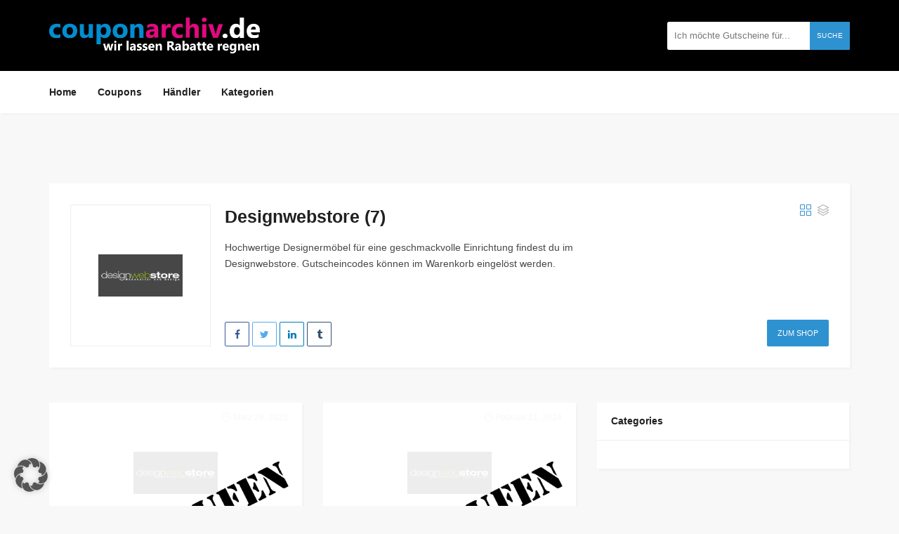

--- FILE ---
content_type: text/html; charset=UTF-8
request_url: https://couponarchiv.com/coupon-store/designwebstore/
body_size: 16338
content:
<!DOCTYPE html>
<html lang="de">
<head>
    <meta charset="UTF-8">
    <meta name="viewport" content="width=device-width, initial-scale=1, maximum-scale=1">
	
	<title>Designwebstore &#8211; Couponarchiv</title>
<meta name='robots' content='max-image-preview:large' />
	<style>img:is([sizes="auto" i], [sizes^="auto," i]) { contain-intrinsic-size: 3000px 1500px }</style>
	<link rel="alternate" type="application/rss+xml" title="Couponarchiv &raquo; Feed" href="https://couponarchiv.com/feed/" />
<link rel="alternate" type="application/rss+xml" title="Couponarchiv &raquo; Kommentar-Feed" href="https://couponarchiv.com/comments/feed/" />
<link rel="alternate" type="application/rss+xml" title="Couponarchiv &raquo; Designwebstore Shop Feed" href="https://couponarchiv.com/coupon-store/designwebstore/feed/" />
<script type="text/javascript">
/* <![CDATA[ */
window._wpemojiSettings = {"baseUrl":"https:\/\/s.w.org\/images\/core\/emoji\/16.0.1\/72x72\/","ext":".png","svgUrl":"https:\/\/s.w.org\/images\/core\/emoji\/16.0.1\/svg\/","svgExt":".svg","source":{"concatemoji":"https:\/\/couponarchiv.com\/wp-includes\/js\/wp-emoji-release.min.js?ver=6.8.3"}};
/*! This file is auto-generated */
!function(s,n){var o,i,e;function c(e){try{var t={supportTests:e,timestamp:(new Date).valueOf()};sessionStorage.setItem(o,JSON.stringify(t))}catch(e){}}function p(e,t,n){e.clearRect(0,0,e.canvas.width,e.canvas.height),e.fillText(t,0,0);var t=new Uint32Array(e.getImageData(0,0,e.canvas.width,e.canvas.height).data),a=(e.clearRect(0,0,e.canvas.width,e.canvas.height),e.fillText(n,0,0),new Uint32Array(e.getImageData(0,0,e.canvas.width,e.canvas.height).data));return t.every(function(e,t){return e===a[t]})}function u(e,t){e.clearRect(0,0,e.canvas.width,e.canvas.height),e.fillText(t,0,0);for(var n=e.getImageData(16,16,1,1),a=0;a<n.data.length;a++)if(0!==n.data[a])return!1;return!0}function f(e,t,n,a){switch(t){case"flag":return n(e,"\ud83c\udff3\ufe0f\u200d\u26a7\ufe0f","\ud83c\udff3\ufe0f\u200b\u26a7\ufe0f")?!1:!n(e,"\ud83c\udde8\ud83c\uddf6","\ud83c\udde8\u200b\ud83c\uddf6")&&!n(e,"\ud83c\udff4\udb40\udc67\udb40\udc62\udb40\udc65\udb40\udc6e\udb40\udc67\udb40\udc7f","\ud83c\udff4\u200b\udb40\udc67\u200b\udb40\udc62\u200b\udb40\udc65\u200b\udb40\udc6e\u200b\udb40\udc67\u200b\udb40\udc7f");case"emoji":return!a(e,"\ud83e\udedf")}return!1}function g(e,t,n,a){var r="undefined"!=typeof WorkerGlobalScope&&self instanceof WorkerGlobalScope?new OffscreenCanvas(300,150):s.createElement("canvas"),o=r.getContext("2d",{willReadFrequently:!0}),i=(o.textBaseline="top",o.font="600 32px Arial",{});return e.forEach(function(e){i[e]=t(o,e,n,a)}),i}function t(e){var t=s.createElement("script");t.src=e,t.defer=!0,s.head.appendChild(t)}"undefined"!=typeof Promise&&(o="wpEmojiSettingsSupports",i=["flag","emoji"],n.supports={everything:!0,everythingExceptFlag:!0},e=new Promise(function(e){s.addEventListener("DOMContentLoaded",e,{once:!0})}),new Promise(function(t){var n=function(){try{var e=JSON.parse(sessionStorage.getItem(o));if("object"==typeof e&&"number"==typeof e.timestamp&&(new Date).valueOf()<e.timestamp+604800&&"object"==typeof e.supportTests)return e.supportTests}catch(e){}return null}();if(!n){if("undefined"!=typeof Worker&&"undefined"!=typeof OffscreenCanvas&&"undefined"!=typeof URL&&URL.createObjectURL&&"undefined"!=typeof Blob)try{var e="postMessage("+g.toString()+"("+[JSON.stringify(i),f.toString(),p.toString(),u.toString()].join(",")+"));",a=new Blob([e],{type:"text/javascript"}),r=new Worker(URL.createObjectURL(a),{name:"wpTestEmojiSupports"});return void(r.onmessage=function(e){c(n=e.data),r.terminate(),t(n)})}catch(e){}c(n=g(i,f,p,u))}t(n)}).then(function(e){for(var t in e)n.supports[t]=e[t],n.supports.everything=n.supports.everything&&n.supports[t],"flag"!==t&&(n.supports.everythingExceptFlag=n.supports.everythingExceptFlag&&n.supports[t]);n.supports.everythingExceptFlag=n.supports.everythingExceptFlag&&!n.supports.flag,n.DOMReady=!1,n.readyCallback=function(){n.DOMReady=!0}}).then(function(){return e}).then(function(){var e;n.supports.everything||(n.readyCallback(),(e=n.source||{}).concatemoji?t(e.concatemoji):e.wpemoji&&e.twemoji&&(t(e.twemoji),t(e.wpemoji)))}))}((window,document),window._wpemojiSettings);
/* ]]> */
</script>
<link rel="stylesheet" href="https://couponarchiv.com/wp-content/cache/minify/8e534.css" media="all" />

<style id='wp-emoji-styles-inline-css' type='text/css'>

	img.wp-smiley, img.emoji {
		display: inline !important;
		border: none !important;
		box-shadow: none !important;
		height: 1em !important;
		width: 1em !important;
		margin: 0 0.07em !important;
		vertical-align: -0.1em !important;
		background: none !important;
		padding: 0 !important;
	}
</style>
<link rel="stylesheet" href="https://couponarchiv.com/wp-content/cache/minify/a5ff7.css" media="all" />

<style id='classic-theme-styles-inline-css' type='text/css'>
/*! This file is auto-generated */
.wp-block-button__link{color:#fff;background-color:#32373c;border-radius:9999px;box-shadow:none;text-decoration:none;padding:calc(.667em + 2px) calc(1.333em + 2px);font-size:1.125em}.wp-block-file__button{background:#32373c;color:#fff;text-decoration:none}
</style>
<style id='global-styles-inline-css' type='text/css'>
:root{--wp--preset--aspect-ratio--square: 1;--wp--preset--aspect-ratio--4-3: 4/3;--wp--preset--aspect-ratio--3-4: 3/4;--wp--preset--aspect-ratio--3-2: 3/2;--wp--preset--aspect-ratio--2-3: 2/3;--wp--preset--aspect-ratio--16-9: 16/9;--wp--preset--aspect-ratio--9-16: 9/16;--wp--preset--color--black: #000000;--wp--preset--color--cyan-bluish-gray: #abb8c3;--wp--preset--color--white: #ffffff;--wp--preset--color--pale-pink: #f78da7;--wp--preset--color--vivid-red: #cf2e2e;--wp--preset--color--luminous-vivid-orange: #ff6900;--wp--preset--color--luminous-vivid-amber: #fcb900;--wp--preset--color--light-green-cyan: #7bdcb5;--wp--preset--color--vivid-green-cyan: #00d084;--wp--preset--color--pale-cyan-blue: #8ed1fc;--wp--preset--color--vivid-cyan-blue: #0693e3;--wp--preset--color--vivid-purple: #9b51e0;--wp--preset--gradient--vivid-cyan-blue-to-vivid-purple: linear-gradient(135deg,rgba(6,147,227,1) 0%,rgb(155,81,224) 100%);--wp--preset--gradient--light-green-cyan-to-vivid-green-cyan: linear-gradient(135deg,rgb(122,220,180) 0%,rgb(0,208,130) 100%);--wp--preset--gradient--luminous-vivid-amber-to-luminous-vivid-orange: linear-gradient(135deg,rgba(252,185,0,1) 0%,rgba(255,105,0,1) 100%);--wp--preset--gradient--luminous-vivid-orange-to-vivid-red: linear-gradient(135deg,rgba(255,105,0,1) 0%,rgb(207,46,46) 100%);--wp--preset--gradient--very-light-gray-to-cyan-bluish-gray: linear-gradient(135deg,rgb(238,238,238) 0%,rgb(169,184,195) 100%);--wp--preset--gradient--cool-to-warm-spectrum: linear-gradient(135deg,rgb(74,234,220) 0%,rgb(151,120,209) 20%,rgb(207,42,186) 40%,rgb(238,44,130) 60%,rgb(251,105,98) 80%,rgb(254,248,76) 100%);--wp--preset--gradient--blush-light-purple: linear-gradient(135deg,rgb(255,206,236) 0%,rgb(152,150,240) 100%);--wp--preset--gradient--blush-bordeaux: linear-gradient(135deg,rgb(254,205,165) 0%,rgb(254,45,45) 50%,rgb(107,0,62) 100%);--wp--preset--gradient--luminous-dusk: linear-gradient(135deg,rgb(255,203,112) 0%,rgb(199,81,192) 50%,rgb(65,88,208) 100%);--wp--preset--gradient--pale-ocean: linear-gradient(135deg,rgb(255,245,203) 0%,rgb(182,227,212) 50%,rgb(51,167,181) 100%);--wp--preset--gradient--electric-grass: linear-gradient(135deg,rgb(202,248,128) 0%,rgb(113,206,126) 100%);--wp--preset--gradient--midnight: linear-gradient(135deg,rgb(2,3,129) 0%,rgb(40,116,252) 100%);--wp--preset--font-size--small: 13px;--wp--preset--font-size--medium: 20px;--wp--preset--font-size--large: 36px;--wp--preset--font-size--x-large: 42px;--wp--preset--spacing--20: 0.44rem;--wp--preset--spacing--30: 0.67rem;--wp--preset--spacing--40: 1rem;--wp--preset--spacing--50: 1.5rem;--wp--preset--spacing--60: 2.25rem;--wp--preset--spacing--70: 3.38rem;--wp--preset--spacing--80: 5.06rem;--wp--preset--shadow--natural: 6px 6px 9px rgba(0, 0, 0, 0.2);--wp--preset--shadow--deep: 12px 12px 50px rgba(0, 0, 0, 0.4);--wp--preset--shadow--sharp: 6px 6px 0px rgba(0, 0, 0, 0.2);--wp--preset--shadow--outlined: 6px 6px 0px -3px rgba(255, 255, 255, 1), 6px 6px rgba(0, 0, 0, 1);--wp--preset--shadow--crisp: 6px 6px 0px rgba(0, 0, 0, 1);}:where(.is-layout-flex){gap: 0.5em;}:where(.is-layout-grid){gap: 0.5em;}body .is-layout-flex{display: flex;}.is-layout-flex{flex-wrap: wrap;align-items: center;}.is-layout-flex > :is(*, div){margin: 0;}body .is-layout-grid{display: grid;}.is-layout-grid > :is(*, div){margin: 0;}:where(.wp-block-columns.is-layout-flex){gap: 2em;}:where(.wp-block-columns.is-layout-grid){gap: 2em;}:where(.wp-block-post-template.is-layout-flex){gap: 1.25em;}:where(.wp-block-post-template.is-layout-grid){gap: 1.25em;}.has-black-color{color: var(--wp--preset--color--black) !important;}.has-cyan-bluish-gray-color{color: var(--wp--preset--color--cyan-bluish-gray) !important;}.has-white-color{color: var(--wp--preset--color--white) !important;}.has-pale-pink-color{color: var(--wp--preset--color--pale-pink) !important;}.has-vivid-red-color{color: var(--wp--preset--color--vivid-red) !important;}.has-luminous-vivid-orange-color{color: var(--wp--preset--color--luminous-vivid-orange) !important;}.has-luminous-vivid-amber-color{color: var(--wp--preset--color--luminous-vivid-amber) !important;}.has-light-green-cyan-color{color: var(--wp--preset--color--light-green-cyan) !important;}.has-vivid-green-cyan-color{color: var(--wp--preset--color--vivid-green-cyan) !important;}.has-pale-cyan-blue-color{color: var(--wp--preset--color--pale-cyan-blue) !important;}.has-vivid-cyan-blue-color{color: var(--wp--preset--color--vivid-cyan-blue) !important;}.has-vivid-purple-color{color: var(--wp--preset--color--vivid-purple) !important;}.has-black-background-color{background-color: var(--wp--preset--color--black) !important;}.has-cyan-bluish-gray-background-color{background-color: var(--wp--preset--color--cyan-bluish-gray) !important;}.has-white-background-color{background-color: var(--wp--preset--color--white) !important;}.has-pale-pink-background-color{background-color: var(--wp--preset--color--pale-pink) !important;}.has-vivid-red-background-color{background-color: var(--wp--preset--color--vivid-red) !important;}.has-luminous-vivid-orange-background-color{background-color: var(--wp--preset--color--luminous-vivid-orange) !important;}.has-luminous-vivid-amber-background-color{background-color: var(--wp--preset--color--luminous-vivid-amber) !important;}.has-light-green-cyan-background-color{background-color: var(--wp--preset--color--light-green-cyan) !important;}.has-vivid-green-cyan-background-color{background-color: var(--wp--preset--color--vivid-green-cyan) !important;}.has-pale-cyan-blue-background-color{background-color: var(--wp--preset--color--pale-cyan-blue) !important;}.has-vivid-cyan-blue-background-color{background-color: var(--wp--preset--color--vivid-cyan-blue) !important;}.has-vivid-purple-background-color{background-color: var(--wp--preset--color--vivid-purple) !important;}.has-black-border-color{border-color: var(--wp--preset--color--black) !important;}.has-cyan-bluish-gray-border-color{border-color: var(--wp--preset--color--cyan-bluish-gray) !important;}.has-white-border-color{border-color: var(--wp--preset--color--white) !important;}.has-pale-pink-border-color{border-color: var(--wp--preset--color--pale-pink) !important;}.has-vivid-red-border-color{border-color: var(--wp--preset--color--vivid-red) !important;}.has-luminous-vivid-orange-border-color{border-color: var(--wp--preset--color--luminous-vivid-orange) !important;}.has-luminous-vivid-amber-border-color{border-color: var(--wp--preset--color--luminous-vivid-amber) !important;}.has-light-green-cyan-border-color{border-color: var(--wp--preset--color--light-green-cyan) !important;}.has-vivid-green-cyan-border-color{border-color: var(--wp--preset--color--vivid-green-cyan) !important;}.has-pale-cyan-blue-border-color{border-color: var(--wp--preset--color--pale-cyan-blue) !important;}.has-vivid-cyan-blue-border-color{border-color: var(--wp--preset--color--vivid-cyan-blue) !important;}.has-vivid-purple-border-color{border-color: var(--wp--preset--color--vivid-purple) !important;}.has-vivid-cyan-blue-to-vivid-purple-gradient-background{background: var(--wp--preset--gradient--vivid-cyan-blue-to-vivid-purple) !important;}.has-light-green-cyan-to-vivid-green-cyan-gradient-background{background: var(--wp--preset--gradient--light-green-cyan-to-vivid-green-cyan) !important;}.has-luminous-vivid-amber-to-luminous-vivid-orange-gradient-background{background: var(--wp--preset--gradient--luminous-vivid-amber-to-luminous-vivid-orange) !important;}.has-luminous-vivid-orange-to-vivid-red-gradient-background{background: var(--wp--preset--gradient--luminous-vivid-orange-to-vivid-red) !important;}.has-very-light-gray-to-cyan-bluish-gray-gradient-background{background: var(--wp--preset--gradient--very-light-gray-to-cyan-bluish-gray) !important;}.has-cool-to-warm-spectrum-gradient-background{background: var(--wp--preset--gradient--cool-to-warm-spectrum) !important;}.has-blush-light-purple-gradient-background{background: var(--wp--preset--gradient--blush-light-purple) !important;}.has-blush-bordeaux-gradient-background{background: var(--wp--preset--gradient--blush-bordeaux) !important;}.has-luminous-dusk-gradient-background{background: var(--wp--preset--gradient--luminous-dusk) !important;}.has-pale-ocean-gradient-background{background: var(--wp--preset--gradient--pale-ocean) !important;}.has-electric-grass-gradient-background{background: var(--wp--preset--gradient--electric-grass) !important;}.has-midnight-gradient-background{background: var(--wp--preset--gradient--midnight) !important;}.has-small-font-size{font-size: var(--wp--preset--font-size--small) !important;}.has-medium-font-size{font-size: var(--wp--preset--font-size--medium) !important;}.has-large-font-size{font-size: var(--wp--preset--font-size--large) !important;}.has-x-large-font-size{font-size: var(--wp--preset--font-size--x-large) !important;}
:where(.wp-block-post-template.is-layout-flex){gap: 1.25em;}:where(.wp-block-post-template.is-layout-grid){gap: 1.25em;}
:where(.wp-block-columns.is-layout-flex){gap: 2em;}:where(.wp-block-columns.is-layout-grid){gap: 2em;}
:root :where(.wp-block-pullquote){font-size: 1.5em;line-height: 1.6;}
</style>
<link rel="stylesheet" href="https://couponarchiv.com/wp-content/cache/minify/f33ff.css" media="all" />








<link rel='stylesheet' id='couponis-fonts-css' data-borlabs-font-blocker-href='//fonts.googleapis.com/css?family=Open+Sans%3A400%2C700%7CMontserrat%3A600%2C600%7CRoboto%3A500%26subset%3Dall&#038;ver=1.0.0' type='text/css' media='all' />
<link rel="stylesheet" href="https://couponarchiv.com/wp-content/cache/minify/a00e4.css" media="all" />

<style id='couponis-style-inline-css' type='text/css'>

/* BODY */
body[class*=" "]{
	font-family: "Open Sans", sans-serif;
	color: #484848;
	font-weight: 400;
	font-size: 14px;
	line-height: 1.7;
}

body .elementor-widget-tabs .elementor-tab-title,
body .elementor-widget-tabs .elementor-tab-title a,
body .elementor-widget-tabs .elementor-tab-title.elementor-active, 
body .elementor-widget-tabs .elementor-tab-title.elementor-active a{
	font-family: "Open Sans", sans-serif;
	font-size: 14px;
	line-height: 1.7;
}


a, a:visited{
	color: #272727;
}


a:hover, a:focus, a:active, body .blog-item-title a:hover, .infobox-content a:hover,
.blog-item-meta a:hover,
.leading-icon,
.single-expire,
.navbar-default .navbar-nav .open .dropdown-menu > li > a:hover,
.navbar-default .navbar-nav .open > a, 
.navbar-default .navbar-nav .open > a:hover, 
.navbar-default .navbar-nav .open > a:focus,
.navbar-default .navbar-nav li a:hover,
.navbar-default .navbar-nav li.current_page_ancestor > a,
.navbar-default .navbar-nav li.current_page_ancestor > a:visited,
.navbar-default .navbar-nav li.current_page_item > a,
.navbar-default .navbar-nav li.current_page_item > a:visited,
.navbar-toggle,
.special-action a,
.widget_widget_categories li:hover i,
.footer-subscribe i.icon-envelope,
.copyrights a:hover,
.error404 .icon-compass,
.image-loader,
.categories-list li:hover i,
.categories-carousel-list .owl-item i,
.save-store:hover,
.save-store.added:active,
.save-store.added,
.category-icon,
.coupon-box h4:hover,
.show-hide-more,
.save-coupon.added,
body .kc_tabs_nav > li > a:hover,
body .kc_tabs_nav > .ui-tabs-active,
body .kc_tabs_nav > .ui-tabs-active:hover,
body .kc_tabs_nav > .ui-tabs-active > a,
body .kc_tabs_nav > .ui-tabs-active > a:hover,
.category-block i,
.listing-style.active,
.letter-title h3,
.ui-state-hover, 
.ui-widget-content .ui-state-hover, 
.ui-widget-header .ui-state-hover, 
.ui-state-focus, 
.ui-widget-content .ui-state-focus, 
.ui-widget-header .ui-state-focus,
.ui-state-hover .ui-icon:before, 
.ui-widget-content .ui-state-hover .ui-icon:before, 
.ui-widget-header .ui-state-hover .ui-icon:before, 
.ui-state-focus .ui-icon:before, 
.ui-widget-content .ui-state-focus .ui-icon:before, 
.ui-widget-header .ui-state-focus .ui-icon:before,
.ui-datepicker-next .ui-icon:hover:before
{
	color: #2e92d0;
}

.widget-title:after,
a.search-type:hover,
a.search-type.type-added,
.widget_widget_stores a:hover,
.stores-carousel-list .owl-item:hover a,
.categories-carousel-list .owl-item:hover a,
.store-logo:hover,
.coupon-image:hover,
.owl-dot.active
{
	border-color: #2e92d0;
}

.styled-checkbox.active label:after,
.styled-checkbox input:checked + label:after,
.styled-radio.active label:after,
.styled-radio input:checked + label:after,
.form-submit #submit,
.form-submit a,
.tagcloud a, .btn, a.btn,
.blog-item-meta:before,
.main-search a,
.pagination a:hover, 
.pagination > span,
a.visit-store,
.tax-coupon-category .category-icon-wrap,
.nav.nav-tabs > li > a:hover,
.nav.nav-tabs > li.active > a, 
.nav.nav-tabs > li.active > a:hover, 
.nav.nav-tabs > li.active > a:focus,
.nav.nav-tabs > li.active > a:active,
.category-block:hover .white-block,
.ui-state-active, .ui-widget-content .ui-state-active, .ui-widget-header .ui-state-active,
.ui-widget-content.ui-slider-horizontal .ui-state-active,
.ui-datepicker .ui-datepicker-buttonpane button:hover
{
	background-color: #2e92d0;
	color: #ffffff;
}

.online-sale{
	background-color: #1ab1b7;
	color: #ffffff;
}

.exclusive{
	background-color: #2e92d0;
	color: #ffffff;
}

.online-code{
	background-color: #73b5b7;
	color: #ffffff;
}

.in-store-code{
	background-color: #2e92d0;
	color: #ffffff;
}

.coupon-code-modal,
.coupon-action-button.header-alike{
	border-color: #e7368e;
}

.code-text,
.code-text-full,
a.coupon-code-modal, a.coupon-code-modal:visited, a.coupon-code-modal:hover, a.coupon-code-modal:focus, a.coupon-code-modal:focus:active,
.similar-badge{
	background-color: #e7368e;
	color: #ffffff;
}

.top-header{
	background-color: #000000;
}

.header-categories a{
	color: #bbbbbb;
}

.header-categories a:hover{
	color: #eeeeee;
}

.main-search input, .main-search input:focus, .main-search input:active, .main-search input:focus:active{
	background: ;
}

.navbar-default .navbar-nav .open .dropdown-menu > li > a,
.navbar-default .navbar-nav li a{
	font-size: 14px;
	font-weight: 600;
	font-family: 'Montserrat', sans-serif;
}

h1, h2, h3, h4, h5, h6{
	color: #202020;
}

h1, h2, h3, h4, h5, h6, .header-alike, .continue-read{
	font-weight: 600;
	font-family: 'Montserrat', sans-serif;	
}

.continue-read{
	font-weight: 600;
}

h1{
	font-size: 2.6179em;
	line-height: 1.4;
}

h2{
	font-size: 2.0581em;
	line-height: 1.4;
}

h3{
	font-size: 1.618em;
	line-height: 1.4;
}

h4{
	font-size: 1.272em;
	line-height: 1.4;
}

h5{
	font-size: 1em;
	line-height: 1.4;
}

h6{
	font-size: 0.7862em;
	line-height: 1.4;
}

.copyrights a,
.copyrights{
	color: #d3d3d3;
	background: #000000;
}

.copyrights a:hover{
	color: #2e92d0;
}

.featured-coupons .owl-nav > div {top:none !important; oppacity:100 !important;}	
.footer-subscribe input[type="text"] {min-height:20px !important;}
.logo {max-width: 320px; display: inline-block; padding-right: 20px;}
.main-search input, .main-search input:focus, .main-search input:active, .main-search input:focus:active {width:260px !important;}
.categories-list li .icon-wrap {color: #000000 !important;}		
.leftcontent {padding-right: 40px !important;}			
#newsletter {background-color: white; padding: 20px;}
</style>
<script src="https://couponarchiv.com/wp-content/cache/minify/b4076.js"></script>














<script type="text/javascript" id="wp-i18n-js-after">
/* <![CDATA[ */
wp.i18n.setLocaleData( { 'text direction\u0004ltr': [ 'ltr' ] } );
/* ]]> */
</script>
<script type="text/javascript" id="wp-keycodes-js-translations">
/* <![CDATA[ */
( function( domain, translations ) {
	var localeData = translations.locale_data[ domain ] || translations.locale_data.messages;
	localeData[""].domain = domain;
	wp.i18n.setLocaleData( localeData, domain );
} )( "default", {"translation-revision-date":"2025-11-12 10:30:46+0000","generator":"GlotPress\/4.0.3","domain":"messages","locale_data":{"messages":{"":{"domain":"messages","plural-forms":"nplurals=2; plural=n != 1;","lang":"de"},"Tilde":["Tilde"],"Backtick":["Backtick"],"Period":["Punkt"],"Comma":["Komma"]}},"comment":{"reference":"wp-includes\/js\/dist\/keycodes.js"}} );
/* ]]> */
</script>
<script src="https://couponarchiv.com/wp-content/cache/minify/394cd.js"></script>






<script type="text/javascript" id="wp-data-js-after">
/* <![CDATA[ */
( function() {
	var userId = 0;
	var storageKey = "WP_DATA_USER_" + userId;
	wp.data
		.use( wp.data.plugins.persistence, { storageKey: storageKey } );
} )();
/* ]]> */
</script>
<script src="https://couponarchiv.com/wp-content/cache/minify/4a3bd.js"></script>


<script type="text/javascript" id="wp-a11y-js-translations">
/* <![CDATA[ */
( function( domain, translations ) {
	var localeData = translations.locale_data[ domain ] || translations.locale_data.messages;
	localeData[""].domain = domain;
	wp.i18n.setLocaleData( localeData, domain );
} )( "default", {"translation-revision-date":"2025-11-12 10:30:46+0000","generator":"GlotPress\/4.0.3","domain":"messages","locale_data":{"messages":{"":{"domain":"messages","plural-forms":"nplurals=2; plural=n != 1;","lang":"de"},"Notifications":["Benachrichtigungen"]}},"comment":{"reference":"wp-includes\/js\/dist\/a11y.js"}} );
/* ]]> */
</script>
<script src="https://couponarchiv.com/wp-content/cache/minify/064ea.js"></script>

<script type="text/javascript" id="wp-rich-text-js-translations">
/* <![CDATA[ */
( function( domain, translations ) {
	var localeData = translations.locale_data[ domain ] || translations.locale_data.messages;
	localeData[""].domain = domain;
	wp.i18n.setLocaleData( localeData, domain );
} )( "default", {"translation-revision-date":"2025-11-12 10:30:46+0000","generator":"GlotPress\/4.0.3","domain":"messages","locale_data":{"messages":{"":{"domain":"messages","plural-forms":"nplurals=2; plural=n != 1;","lang":"de"},"%s applied.":["%s wurde angewandt."],"%s removed.":["%s wurde entfernt."]}},"comment":{"reference":"wp-includes\/js\/dist\/rich-text.js"}} );
/* ]]> */
</script>
<script src="https://couponarchiv.com/wp-content/cache/minify/0b4e7.js"></script>



<script type="text/javascript" id="wp-blocks-js-translations">
/* <![CDATA[ */
( function( domain, translations ) {
	var localeData = translations.locale_data[ domain ] || translations.locale_data.messages;
	localeData[""].domain = domain;
	wp.i18n.setLocaleData( localeData, domain );
} )( "default", {"translation-revision-date":"2025-11-12 10:30:46+0000","generator":"GlotPress\/4.0.3","domain":"messages","locale_data":{"messages":{"":{"domain":"messages","plural-forms":"nplurals=2; plural=n != 1;","lang":"de"},"%1$s Block. Row %2$d":["Block %1$s. Zeile %2$d"],"Design":["Design"],"%s Block":["Block %s"],"%1$s Block. %2$s":["Block %1$s. %2$s"],"%1$s Block. Column %2$d":["Block %1$s. Spalte %2$d"],"%1$s Block. Column %2$d. %3$s":["Block %1$s. Spalte %2$d. %3$s"],"%1$s Block. Row %2$d. %3$s":["Block %1$s. Zeile %2$d. %3$s"],"Reusable blocks":["Wiederverwendbare Bl\u00f6cke"],"Embeds":["Einbettungen"],"Text":["Text"],"Widgets":["Widgets"],"Theme":["Theme"],"Media":["Medien"]}},"comment":{"reference":"wp-includes\/js\/dist\/blocks.js"}} );
/* ]]> */
</script>
<script src="https://couponarchiv.com/wp-content/cache/minify/7c11c.js"></script>







<link rel="https://api.w.org/" href="https://couponarchiv.com/wp-json/" /><link rel="alternate" title="JSON" type="application/json" href="https://couponarchiv.com/wp-json/wp/v2/coupon-store/585" /><link rel="EditURI" type="application/rsd+xml" title="RSD" href="https://couponarchiv.com/xmlrpc.php?rsd" />
<meta name="generator" content="WordPress 6.8.3" />
<meta name="generator" content="Redux 4.5.9" />		<script type="text/javascript">
			var yw_ajaxurl = 'https://couponarchiv.com/wp-admin/admin-ajax.php';
		</script>
		<meta name="generator" content="Elementor 3.33.4; features: additional_custom_breakpoints; settings: css_print_method-external, google_font-disabled, font_display-swap">
<script data-borlabs-cookie-script-blocker-ignore>
if ('0' === '1' && ('1' === '1' || '1' === '1')) {
    window['gtag_enable_tcf_support'] = true;
}
window.dataLayer = window.dataLayer || [];
if (typeof gtag !== 'function') {
    function gtag() {
        dataLayer.push(arguments);
    }
}
gtag('set', 'developer_id.dYjRjMm', true);
if ('1' === '1' || '1' === '1') {
    if (window.BorlabsCookieGoogleConsentModeDefaultSet !== true) {
        let getCookieValue = function (name) {
            return document.cookie.match('(^|;)\\s*' + name + '\\s*=\\s*([^;]+)')?.pop() || '';
        };
        let cookieValue = getCookieValue('borlabs-cookie-gcs');
        let consentsFromCookie = {};
        if (cookieValue !== '') {
            consentsFromCookie = JSON.parse(decodeURIComponent(cookieValue));
        }
        let defaultValues = {
            'ad_storage': 'denied',
            'ad_user_data': 'denied',
            'ad_personalization': 'denied',
            'analytics_storage': 'denied',
            'functionality_storage': 'denied',
            'personalization_storage': 'denied',
            'security_storage': 'denied',
            'wait_for_update': 500,
        };
        gtag('consent', 'default', { ...defaultValues, ...consentsFromCookie });
    }
    window.BorlabsCookieGoogleConsentModeDefaultSet = true;
    let borlabsCookieConsentChangeHandler = function () {
        window.dataLayer = window.dataLayer || [];
        if (typeof gtag !== 'function') { function gtag(){dataLayer.push(arguments);} }

        let getCookieValue = function (name) {
            return document.cookie.match('(^|;)\\s*' + name + '\\s*=\\s*([^;]+)')?.pop() || '';
        };
        let cookieValue = getCookieValue('borlabs-cookie-gcs');
        let consentsFromCookie = {};
        if (cookieValue !== '') {
            consentsFromCookie = JSON.parse(decodeURIComponent(cookieValue));
        }

        consentsFromCookie.analytics_storage = BorlabsCookie.Consents.hasConsent('google-analytics') ? 'granted' : 'denied';

        BorlabsCookie.CookieLibrary.setCookie(
            'borlabs-cookie-gcs',
            JSON.stringify(consentsFromCookie),
            BorlabsCookie.Settings.automaticCookieDomainAndPath.value ? '' : BorlabsCookie.Settings.cookieDomain.value,
            BorlabsCookie.Settings.cookiePath.value,
            BorlabsCookie.Cookie.getPluginCookie().expires,
            BorlabsCookie.Settings.cookieSecure.value,
            BorlabsCookie.Settings.cookieSameSite.value
        );
    }
    document.addEventListener('borlabs-cookie-consent-saved', borlabsCookieConsentChangeHandler);
    document.addEventListener('borlabs-cookie-handle-unblock', borlabsCookieConsentChangeHandler);
}
if ('1' === '1') {
    gtag("js", new Date());
    gtag("config", "G-6J7RQDGNDR", {"anonymize_ip": true});

    (function (w, d, s, i) {
        var f = d.getElementsByTagName(s)[0],
            j = d.createElement(s);
        j.async = true;
        j.src =
            "https://www.googletagmanager.com/gtag/js?id=" + i;
        f.parentNode.insertBefore(j, f);
    })(window, document, "script", "G-6J7RQDGNDR");
}
</script><script data-no-optimize="1" data-no-minify="1" data-cfasync="false" data-borlabs-cookie-script-blocker-ignore>
    (function () {
        if ('0' === '1' && 'analytics_storage' === '1') {
            window['gtag_enable_tcf_support'] = true;
        }
        window.dataLayer = window.dataLayer || [];
        if (typeof window.gtag !== 'function') {
            window.gtag = function () {
                window.dataLayer.push(arguments);
            };
        }
        gtag('set', 'developer_id.dYjRjMm', true);
        if ('analytics_storage' === '1') {
            let getCookieValue = function (name) {
                return document.cookie.match('(^|;)\\s*' + name + '\\s*=\\s*([^;]+)')?.pop() || '';
            };
            const gtmRegionsData = '[{"google-tag-manager-cm-region":"","google-tag-manager-cm-default-ad-storage":"denied","google-tag-manager-cm-default-ad-personalization":"denied","google-tag-manager-cm-default-ad-user-data":"denied","google-tag-manager-cm-default-analytics-storage":"denied","google-tag-manager-cm-default-functionality-storage":"denied","google-tag-manager-cm-default-personalization-storage":"denied","google-tag-manager-cm-default-security-storage":"denied"}]';
            let gtmRegions = [];
            if (gtmRegionsData !== '\{\{ google-tag-manager-cm-regional-defaults \}\}') {
                gtmRegions = JSON.parse(gtmRegionsData);
            }
            let defaultRegion = null;
            for (let gtmRegionIndex in gtmRegions) {
                let gtmRegion = gtmRegions[gtmRegionIndex];
                if (gtmRegion['google-tag-manager-cm-region'] === '') {
                    defaultRegion = gtmRegion;
                } else {
                    gtag('consent', 'default', {
                        'ad_storage': gtmRegion['google-tag-manager-cm-default-ad-storage'],
                        'ad_user_data': gtmRegion['google-tag-manager-cm-default-ad-user-data'],
                        'ad_personalization': gtmRegion['google-tag-manager-cm-default-ad-personalization'],
                        'analytics_storage': gtmRegion['google-tag-manager-cm-default-analytics-storage'],
                        'functionality_storage': gtmRegion['google-tag-manager-cm-default-functionality-storage'],
                        'personalization_storage': gtmRegion['google-tag-manager-cm-default-personalization-storage'],
                        'security_storage': gtmRegion['google-tag-manager-cm-default-security-storage'],
                        'region': gtmRegion['google-tag-manager-cm-region'].toUpperCase().split(','),
						'wait_for_update': 500,
                    });
                }
            }
            let cookieValue = getCookieValue('borlabs-cookie-gcs');
            let consentsFromCookie = {};
            if (cookieValue !== '') {
                consentsFromCookie = JSON.parse(decodeURIComponent(cookieValue));
            }
            let defaultValues = {
                'ad_storage': defaultRegion === null ? 'denied' : defaultRegion['google-tag-manager-cm-default-ad-storage'],
                'ad_user_data': defaultRegion === null ? 'denied' : defaultRegion['google-tag-manager-cm-default-ad-user-data'],
                'ad_personalization': defaultRegion === null ? 'denied' : defaultRegion['google-tag-manager-cm-default-ad-personalization'],
                'analytics_storage': defaultRegion === null ? 'denied' : defaultRegion['google-tag-manager-cm-default-analytics-storage'],
                'functionality_storage': defaultRegion === null ? 'denied' : defaultRegion['google-tag-manager-cm-default-functionality-storage'],
                'personalization_storage': defaultRegion === null ? 'denied' : defaultRegion['google-tag-manager-cm-default-personalization-storage'],
                'security_storage': defaultRegion === null ? 'denied' : defaultRegion['google-tag-manager-cm-default-security-storage'],
                'wait_for_update': 500,
            };
            gtag('consent', 'default', {...defaultValues, ...consentsFromCookie});
            gtag('set', 'ads_data_redaction', true);
        }

        if ('0' === '1') {
            let url = new URL(window.location.href);

            if ((url.searchParams.has('gtm_debug') && url.searchParams.get('gtm_debug') !== '') || document.cookie.indexOf('__TAG_ASSISTANT=') !== -1 || document.documentElement.hasAttribute('data-tag-assistant-present')) {
                /* GTM block start */
                (function(w,d,s,l,i){w[l]=w[l]||[];w[l].push({'gtm.start':
                        new Date().getTime(),event:'gtm.js'});var f=d.getElementsByTagName(s)[0],
                    j=d.createElement(s),dl=l!='dataLayer'?'&l='+l:'';j.async=true;j.src=
                    'https://www.googletagmanager.com/gtm.js?id='+i+dl;f.parentNode.insertBefore(j,f);
                })(window,document,'script','dataLayer','GTM-M54S9DM');
                /* GTM block end */
            } else {
                /* GTM block start */
                (function(w,d,s,l,i){w[l]=w[l]||[];w[l].push({'gtm.start':
                        new Date().getTime(),event:'gtm.js'});var f=d.getElementsByTagName(s)[0],
                    j=d.createElement(s),dl=l!='dataLayer'?'&l='+l:'';j.async=true;j.src=
                    'https://couponarchiv.com/wp-content/uploads/borlabs-cookie/' + i + '.js?ver=not-set-yet';f.parentNode.insertBefore(j,f);
                })(window,document,'script','dataLayer','GTM-M54S9DM');
                /* GTM block end */
            }
        }


        let borlabsCookieConsentChangeHandler = function () {
            window.dataLayer = window.dataLayer || [];
            if (typeof window.gtag !== 'function') {
                window.gtag = function() {
                    window.dataLayer.push(arguments);
                };
            }

            let consents = BorlabsCookie.Cookie.getPluginCookie().consents;

            if ('analytics_storage' === '1') {
                let gtmConsents = {};
                let customConsents = {};

				let services = BorlabsCookie.Services._services;

				for (let service in services) {
					if (service !== 'borlabs-cookie') {
						customConsents['borlabs_cookie_' + service.replaceAll('-', '_')] = BorlabsCookie.Consents.hasConsent(service) ? 'granted' : 'denied';
					}
				}

                if ('0' === '1') {
                    gtmConsents = {
                        'analytics_storage': BorlabsCookie.Consents.hasConsentForServiceGroup('statistics') === true ? 'granted' : 'denied',
                        'functionality_storage': BorlabsCookie.Consents.hasConsentForServiceGroup('statistics') === true ? 'granted' : 'denied',
                        'personalization_storage': BorlabsCookie.Consents.hasConsentForServiceGroup('statistics') === true ? 'granted' : 'denied',
                        'security_storage': BorlabsCookie.Consents.hasConsentForServiceGroup('statistics') === true ? 'granted' : 'denied',
                    };
                } else {
                    gtmConsents = {
                        'ad_storage': BorlabsCookie.Consents.hasConsentForServiceGroup('statistics') === true ? 'granted' : 'denied',
                        'ad_user_data': BorlabsCookie.Consents.hasConsentForServiceGroup('statistics') === true ? 'granted' : 'denied',
                        'ad_personalization': BorlabsCookie.Consents.hasConsentForServiceGroup('statistics') === true ? 'granted' : 'denied',
                        'analytics_storage': BorlabsCookie.Consents.hasConsentForServiceGroup('statistics') === true ? 'granted' : 'denied',
                        'functionality_storage': BorlabsCookie.Consents.hasConsentForServiceGroup('statistics') === true ? 'granted' : 'denied',
                        'personalization_storage': BorlabsCookie.Consents.hasConsentForServiceGroup('statistics') === true ? 'granted' : 'denied',
                        'security_storage': BorlabsCookie.Consents.hasConsentForServiceGroup('statistics') === true ? 'granted' : 'denied',
                    };
                }
                BorlabsCookie.CookieLibrary.setCookie(
                    'borlabs-cookie-gcs',
                    JSON.stringify(gtmConsents),
                    BorlabsCookie.Settings.automaticCookieDomainAndPath.value ? '' : BorlabsCookie.Settings.cookieDomain.value,
                    BorlabsCookie.Settings.cookiePath.value,
                    BorlabsCookie.Cookie.getPluginCookie().expires,
                    BorlabsCookie.Settings.cookieSecure.value,
                    BorlabsCookie.Settings.cookieSameSite.value
                );
                gtag('consent', 'update', {...gtmConsents, ...customConsents});
            }


            for (let serviceGroup in consents) {
                for (let service of consents[serviceGroup]) {
                    if (!window.BorlabsCookieGtmPackageSentEvents.includes(service) && service !== 'borlabs-cookie') {
                        window.dataLayer.push({
                            event: 'borlabs-cookie-opt-in-' + service,
                        });
                        window.BorlabsCookieGtmPackageSentEvents.push(service);
                    }
                }
            }
            let afterConsentsEvent = document.createEvent('Event');
            afterConsentsEvent.initEvent('borlabs-cookie-google-tag-manager-after-consents', true, true);
            document.dispatchEvent(afterConsentsEvent);
        };
        window.BorlabsCookieGtmPackageSentEvents = [];
        document.addEventListener('borlabs-cookie-consent-saved', borlabsCookieConsentChangeHandler);
        document.addEventListener('borlabs-cookie-handle-unblock', borlabsCookieConsentChangeHandler);
    })();
</script>			<style>
				.e-con.e-parent:nth-of-type(n+4):not(.e-lazyloaded):not(.e-no-lazyload),
				.e-con.e-parent:nth-of-type(n+4):not(.e-lazyloaded):not(.e-no-lazyload) * {
					background-image: none !important;
				}
				@media screen and (max-height: 1024px) {
					.e-con.e-parent:nth-of-type(n+3):not(.e-lazyloaded):not(.e-no-lazyload),
					.e-con.e-parent:nth-of-type(n+3):not(.e-lazyloaded):not(.e-no-lazyload) * {
						background-image: none !important;
					}
				}
				@media screen and (max-height: 640px) {
					.e-con.e-parent:nth-of-type(n+2):not(.e-lazyloaded):not(.e-no-lazyload),
					.e-con.e-parent:nth-of-type(n+2):not(.e-lazyloaded):not(.e-no-lazyload) * {
						background-image: none !important;
					}
				}
			</style>
			<link rel="icon" href="https://couponarchiv.com/wp-content/uploads/2023/02/cropped-couponarchiv_favicon-32x32.png" sizes="32x32" />
<link rel="icon" href="https://couponarchiv.com/wp-content/uploads/2023/02/cropped-couponarchiv_favicon-192x192.png" sizes="192x192" />
<link rel="apple-touch-icon" href="https://couponarchiv.com/wp-content/uploads/2023/02/cropped-couponarchiv_favicon-180x180.png" />
<meta name="msapplication-TileImage" content="https://couponarchiv.com/wp-content/uploads/2023/02/cropped-couponarchiv_favicon-270x270.png" />
<style>:root {--yw-text-color:#495057;--yw-card-color:#495057;--yw-text-muted-color:#6c757d;--yw-color-secondary:#6c757d;--yw-button-background-secondary:#6c757d;--yw-button-background-secondary-hover:#5c646b;--yw-headings-color:#212529;--yw-color-primary:#0d6efd;--yw-link-color:#0d6efd;--yw-button-background-primary:#0d6efd;--yw-link-hover-color:#0c5ed8;--yw-button-background-primary-hover:#0c5ed8;--yw-border-radius:0.25rem;--yw-card-border:null;--yw-card-box-shadow:0 0.5rem 1.5rem -0.25rem rgba(0, 0, 0, 0.15);--yw-card-box-shadow-hover:0 1rem 3rem -0.5rem rgba(0, 0, 0, 0.25);--yw-card-top-hover:-0.25rem;}</style></head>
<body class="archive tax-coupon-store term-designwebstore term-585 wp-theme-couponis yw-theme-default elementor-default elementor-kit-7">


<!-- ==================================================================================================================================
TOP BAR
======================================================================================================================================= -->
<header>
	<div class="top-header">
		<div class="container">
			<div class="flex-wrap flex-always">
				<div class="flex-left">
					<a href="https://couponarchiv.com/" class="logo">
					<img width="632" height="108" src="https://couponarchiv.com/wp-content/uploads/2023/02/CA_Logo_.png" class="attachment-full size-full" alt="Couponarchiv Logo" decoding="async" srcset="https://couponarchiv.com/wp-content/uploads/2023/02/CA_Logo_.png 632w, https://couponarchiv.com/wp-content/uploads/2023/02/CA_Logo_-300x51.png 300w, https://couponarchiv.com/wp-content/uploads/2023/02/CA_Logo_-150x26.png 150w" sizes="(max-width: 632px) 100vw, 632px" />					</a>
				</div>
								<div class="flex-right">
					<form class="main-search" method="GET" action="https://couponarchiv.com/browse-coupons/">
						<input type="text" name="keyword" class="form-control" placeholder="Ich möchte Gutscheine für...">
						<a href="javascript:;" class="submit-form">Suche</a>
					</form>
				</div>
							</div>
		</div>
	</div>
	<div class="navigation">
		<div class="container">
			<div class="flex-wrap flex-always">
				<div class="flex-left">
					<a class="navbar-toggle button-white menu" data-toggle="collapse" data-target=".navigation:not(.sticky-nav) .navbar-collapse">
						<i class="icon-menu"></i>
					</a>
					<div class="nav-copy">
						<div class="navbar navbar-default" role="navigation">
							<div class="collapse navbar-collapse">
								<ul class="nav navbar-nav">
									<li id="menu-item-548" class="menu-item menu-item-type-post_type menu-item-object-page menu-item-home menu-item-548"><a title="Home" href="https://couponarchiv.com/">Home</a></li>
<li id="menu-item-545" class="menu-item menu-item-type-post_type menu-item-object-page menu-item-545"><a title="Coupons" href="https://couponarchiv.com/browse-coupons/">Coupons</a></li>
<li id="menu-item-543" class="menu-item menu-item-type-post_type menu-item-object-page menu-item-543"><a title="Händler" href="https://couponarchiv.com/stores-2/">Händler</a></li>
<li id="menu-item-547" class="menu-item menu-item-type-post_type menu-item-object-page menu-item-547"><a title="Kategorien" href="https://couponarchiv.com/kategorien/">Kategorien</a></li>

								</ul>
							</div>
						</div>
					</div>
				</div>
							</div>
			<div class="nav-paste">
			</div>
		</div>
	</div>
</header>
<main>
	<div class="container">
		<div class="taxonomy-header white-block">
			<div class="white-block-content">
				<div class="store-tax-header-wrap">
					<div class="flex-wrap flex-always">
						<div class="flex-left">
							<a href="https://couponarchiv.com/?sout=585" rel="nofollow" target="_blank">							<div class="store-logo">
								<img width="120" height="60" src="https://couponarchiv.com/wp-content/uploads/2023/02/mer_logo_5032.jpg" class="attachment-full size-full" alt="" decoding="async" />							</div>
							</a>						</div>
						<div class="flex-middle">
							<div class="store-info">
								<h1>Designwebstore (7) </h1>
								<p>Hochwertige Designermöbel für eine geschmackvolle Einrichtung findest du im Designwebstore. Gutscheincodes können im Warenkorb eingelöst werden.

&nbsp;</p>							</div>
								<div class="post-share">
		<a href="https://www.facebook.com/sharer/sharer.php?u=https%3A%2F%2Fcouponarchiv.com%2Fcoupon%2Fthonet-schreibtische-um-bis-zu-155-reduziert%2F" class="share facebook" target="_blank" title="Auf Facebook teilen"><i class="fa fa-facebook fa-fw"></i></a>
		<a href="http://twitter.com/intent/tweet?source=Couponarchiv&amp;text=https%3A%2F%2Fcouponarchiv.com%2Fcoupon%2Fthonet-schreibtische-um-bis-zu-155-reduziert%2F" class="share twitter" target="_blank" title="Auf Twitter teilen"><i class="fa fa-twitter fa-fw"></i></a>
		<a href="http://www.linkedin.com/shareArticle?mini=true&amp;url=https%3A%2F%2Fcouponarchiv.com%2Fcoupon%2Fthonet-schreibtische-um-bis-zu-155-reduziert%2F&amp;title=Thonet%20Schreibtische%20um%20bis%20zu%2015%2C5%25%20reduziert&amp;source=Couponarchiv" class="share linkedin" target="_blank" title="Auf LinkedIn teilen"><i class="fa fa-linkedin fa-fw"></i></a>
		<a href="http://www.tumblr.com/share/link?url=https%3A%2F%2Fcouponarchiv.com%2Fcoupon%2Fthonet-schreibtische-um-bis-zu-155-reduziert%2F&amp;name=Thonet%20Schreibtische%20um%20bis%20zu%2015%2C5%25%20reduziert" class="share tumblr" target="_blank" title="Auf Tumblr teilen"><i class="fa fa-tumblr fa-fw"></i></a>
	</div>
							</div>
					</div>
					<a href="https://couponarchiv.com/?sout=585" rel="nofollow" class="visit-store" target="_blank">Zum Shop</a>					<div class="single-tax-action">
													<div class="listing-action">
		<a href="javascript:;" class="listing-style active" data-value="grid" title="Gitteransicht"><i class="icon-grid"></i></a>
		<a href="javascript:;" class="listing-style " data-value="list" title="Listenansicht"><i class="icon-layers"></i></a>
	</div>
						</div>
				</div>

				
			</div>
		</div>

		<div class="main-listing">
			<div class="row">
				<div class="col-sm-8">
					<div class="row">
														<div class="col-sm-6">
									<div class="white-block coupon-box coupon-grid">

	<div class="share-coupon share-6397">
		<div class="post-share">
		<a href="https://www.facebook.com/sharer/sharer.php?u=https%3A%2F%2Fcouponarchiv.com%2Fcoupon%2Fthonet-schreibtische-um-bis-zu-155-reduziert%2F" class="share facebook" target="_blank" title="Auf Facebook teilen"><i class="fa fa-facebook fa-fw"></i></a>
		<a href="http://twitter.com/intent/tweet?source=Couponarchiv&amp;text=https%3A%2F%2Fcouponarchiv.com%2Fcoupon%2Fthonet-schreibtische-um-bis-zu-155-reduziert%2F" class="share twitter" target="_blank" title="Auf Twitter teilen"><i class="fa fa-twitter fa-fw"></i></a>
		<a href="http://www.linkedin.com/shareArticle?mini=true&amp;url=https%3A%2F%2Fcouponarchiv.com%2Fcoupon%2Fthonet-schreibtische-um-bis-zu-155-reduziert%2F&amp;title=Thonet%20Schreibtische%20um%20bis%20zu%2015%2C5%25%20reduziert&amp;source=Couponarchiv" class="share linkedin" target="_blank" title="Auf LinkedIn teilen"><i class="fa fa-linkedin fa-fw"></i></a>
		<a href="http://www.tumblr.com/share/link?url=https%3A%2F%2Fcouponarchiv.com%2Fcoupon%2Fthonet-schreibtische-um-bis-zu-155-reduziert%2F&amp;name=Thonet%20Schreibtische%20um%20bis%20zu%2015%2C5%25%20reduziert" class="share tumblr" target="_blank" title="Auf Tumblr teilen"><i class="fa fa-tumblr fa-fw"></i></a>
	</div>
		<a href="javascript:;" class="toggle-coupon-share" data-target="share-6397"><span class="icon-close"></span></a>
</div>
	
	<span class="expire"><span class="icon-clock"></span> März 29, 2023</span>	
	<a href="https://couponarchiv.com/coupon-store/designwebstore/" class="coupon-image"><img width="120" height="60" src="https://couponarchiv.com/wp-content/uploads/2023/02/mer_logo_5032.jpg" class="attachment-couponis-grid size-couponis-grid" alt="" decoding="async" /></a>
	<div class="white-block-content">


		<ul class="list-unstyled list-inline coupon-top-meta">
			<li title="Benutzt">
				<span class="icon-lock-open"></span> 0			</li>
			<li>
				<ul class="list-unstyled list-inline coupon-bottom-meta">
			<li>
			<a href="https://couponarchiv.com/coupon/thonet-schreibtische-um-bis-zu-155-reduziert/#comments"><span class="icon-bubbles"></span> 0</a>
		</li>
					<li>
			<a href="javascript:;" class="toggle-coupon-share" data-target="share-6397"><span class="icon-share"></span></a>
		</li>
	</ul>				
			</li>
		</ul>

		<h4>
		<a href="https://couponarchiv.com/coupon/thonet-schreibtische-um-bis-zu-155-reduziert/" title="Thonet Schreibtische um bis zu 15,5% reduziert">
		Thonet Schreibtische um bis zu 15,5% reduziert	</a>
</h4>
		<a class="coupon-action-button header-alike" href="/coupon-store/designwebstore/#o-6397" data-affiliate="https://couponarchiv.com/?cout=6397" target="_blank" rel="nofollow"><span class="code-text">ZUM CODE</span><span class="partial-code">&nbsp;</span></a>
	</div>

		<div class="expired-overlay">
					<img src="https://couponarchiv.com/wp-content/uploads/2023/02/Unbenannt-2.png" alt="expired" width="500" height="300"/>
			</div>
	
</div>								</div>
																<div class="col-sm-6">
									<div class="white-block coupon-box coupon-grid">

	<div class="share-coupon share-7332">
		<div class="post-share">
		<a href="https://www.facebook.com/sharer/sharer.php?u=https%3A%2F%2Fcouponarchiv.com%2Fcoupon%2Fsale-artikel-mit-bis-zu-20-rabatt-sichern%2F" class="share facebook" target="_blank" title="Auf Facebook teilen"><i class="fa fa-facebook fa-fw"></i></a>
		<a href="http://twitter.com/intent/tweet?source=Couponarchiv&amp;text=https%3A%2F%2Fcouponarchiv.com%2Fcoupon%2Fsale-artikel-mit-bis-zu-20-rabatt-sichern%2F" class="share twitter" target="_blank" title="Auf Twitter teilen"><i class="fa fa-twitter fa-fw"></i></a>
		<a href="http://www.linkedin.com/shareArticle?mini=true&amp;url=https%3A%2F%2Fcouponarchiv.com%2Fcoupon%2Fsale-artikel-mit-bis-zu-20-rabatt-sichern%2F&amp;title=Sale-Artikel%20mit%20bis%20zu%2020%25%20Rabatt%20sichern&amp;source=Couponarchiv" class="share linkedin" target="_blank" title="Auf LinkedIn teilen"><i class="fa fa-linkedin fa-fw"></i></a>
		<a href="http://www.tumblr.com/share/link?url=https%3A%2F%2Fcouponarchiv.com%2Fcoupon%2Fsale-artikel-mit-bis-zu-20-rabatt-sichern%2F&amp;name=Sale-Artikel%20mit%20bis%20zu%2020%25%20Rabatt%20sichern" class="share tumblr" target="_blank" title="Auf Tumblr teilen"><i class="fa fa-tumblr fa-fw"></i></a>
	</div>
		<a href="javascript:;" class="toggle-coupon-share" data-target="share-7332"><span class="icon-close"></span></a>
</div>
	
	<span class="expire"><span class="icon-clock"></span> Februar 21, 2024</span>	
	<a href="https://couponarchiv.com/coupon-store/designwebstore/" class="coupon-image"><img width="120" height="60" src="https://couponarchiv.com/wp-content/uploads/2023/02/mer_logo_5032.jpg" class="attachment-couponis-grid size-couponis-grid" alt="" decoding="async" /></a>
	<div class="white-block-content">


		<ul class="list-unstyled list-inline coupon-top-meta">
			<li title="Benutzt">
				<span class="icon-lock-open"></span> 0			</li>
			<li>
				<ul class="list-unstyled list-inline coupon-bottom-meta">
			<li>
			<a href="https://couponarchiv.com/coupon/sale-artikel-mit-bis-zu-20-rabatt-sichern/#comments"><span class="icon-bubbles"></span> 0</a>
		</li>
					<li>
			<a href="javascript:;" class="toggle-coupon-share" data-target="share-7332"><span class="icon-share"></span></a>
		</li>
	</ul>				
			</li>
		</ul>

		<h4>
		<a href="https://couponarchiv.com/coupon/sale-artikel-mit-bis-zu-20-rabatt-sichern/" title="Sale-Artikel mit bis zu 20% Rabatt sichern">
		Sale-Artikel mit bis zu 20% Rabatt sichern	</a>
</h4>
		<a class="coupon-action-button header-alike" href="/coupon-store/designwebstore/#o-7332" data-affiliate="https://couponarchiv.com/?cout=7332" target="_blank" rel="nofollow"><span class="code-text">ZUM CODE</span><span class="partial-code">&nbsp;</span></a>
	</div>

		<div class="expired-overlay">
					<img src="https://couponarchiv.com/wp-content/uploads/2023/02/Unbenannt-2.png" alt="expired" width="500" height="300"/>
			</div>
	
</div>								</div>
								</div><div class="row">								<div class="col-sm-6">
									<div class="white-block coupon-box coupon-grid">

	<div class="share-coupon share-6092">
		<div class="post-share">
		<a href="https://www.facebook.com/sharer/sharer.php?u=https%3A%2F%2Fcouponarchiv.com%2Fcoupon%2F666-rabattcode-fuer-alle-artikel%2F" class="share facebook" target="_blank" title="Auf Facebook teilen"><i class="fa fa-facebook fa-fw"></i></a>
		<a href="http://twitter.com/intent/tweet?source=Couponarchiv&amp;text=https%3A%2F%2Fcouponarchiv.com%2Fcoupon%2F666-rabattcode-fuer-alle-artikel%2F" class="share twitter" target="_blank" title="Auf Twitter teilen"><i class="fa fa-twitter fa-fw"></i></a>
		<a href="http://www.linkedin.com/shareArticle?mini=true&amp;url=https%3A%2F%2Fcouponarchiv.com%2Fcoupon%2F666-rabattcode-fuer-alle-artikel%2F&amp;title=6%2C66%25%20Rabattcode%20f%C3%BCr%20alle%20Artikel&amp;source=Couponarchiv" class="share linkedin" target="_blank" title="Auf LinkedIn teilen"><i class="fa fa-linkedin fa-fw"></i></a>
		<a href="http://www.tumblr.com/share/link?url=https%3A%2F%2Fcouponarchiv.com%2Fcoupon%2F666-rabattcode-fuer-alle-artikel%2F&amp;name=6%2C66%25%20Rabattcode%20f%C3%BCr%20alle%20Artikel" class="share tumblr" target="_blank" title="Auf Tumblr teilen"><i class="fa fa-tumblr fa-fw"></i></a>
	</div>
		<a href="javascript:;" class="toggle-coupon-share" data-target="share-6092"><span class="icon-close"></span></a>
</div>
	
	<span class="expire"><span class="icon-clock"></span> April 17, 2024</span>	
	<a href="https://couponarchiv.com/coupon-store/designwebstore/" class="coupon-image"><img width="120" height="60" src="https://couponarchiv.com/wp-content/uploads/2023/02/mer_logo_5032.jpg" class="attachment-couponis-grid size-couponis-grid" alt="" decoding="async" /></a>
	<div class="white-block-content">


		<ul class="list-unstyled list-inline coupon-top-meta">
			<li title="Benutzt">
				<span class="icon-lock-open"></span> 0			</li>
			<li>
				<ul class="list-unstyled list-inline coupon-bottom-meta">
			<li>
			<a href="https://couponarchiv.com/coupon/666-rabattcode-fuer-alle-artikel/#comments"><span class="icon-bubbles"></span> 0</a>
		</li>
					<li>
			<a href="javascript:;" class="toggle-coupon-share" data-target="share-6092"><span class="icon-share"></span></a>
		</li>
	</ul>				
			</li>
		</ul>

		<h4>
		<a href="https://couponarchiv.com/coupon/666-rabattcode-fuer-alle-artikel/" title="6,66% Rabattcode für alle Artikel">
		6,66% Rabattcode für alle Artikel	</a>
</h4>
		<a class="coupon-action-button header-alike" href="/coupon-store/designwebstore/#o-6092" data-affiliate="https://couponarchiv.com/?cout=6092" target="_blank" rel="nofollow"><span class="code-text">ZUM CODE</span><span class="partial-code">&nbsp;S666</span></a>
	</div>

		<div class="expired-overlay">
					<img src="https://couponarchiv.com/wp-content/uploads/2023/02/Unbenannt-2.png" alt="expired" width="500" height="300"/>
			</div>
	
</div>								</div>
																<div class="col-sm-6">
									<div class="white-block coupon-box coupon-grid">

	<div class="share-coupon share-28290">
		<div class="post-share">
		<a href="https://www.facebook.com/sharer/sharer.php?u=https%3A%2F%2Fcouponarchiv.com%2Fcoupon%2Fsale-artikel-mit-bis-zu-10-rabatt-sichern%2F" class="share facebook" target="_blank" title="Auf Facebook teilen"><i class="fa fa-facebook fa-fw"></i></a>
		<a href="http://twitter.com/intent/tweet?source=Couponarchiv&amp;text=https%3A%2F%2Fcouponarchiv.com%2Fcoupon%2Fsale-artikel-mit-bis-zu-10-rabatt-sichern%2F" class="share twitter" target="_blank" title="Auf Twitter teilen"><i class="fa fa-twitter fa-fw"></i></a>
		<a href="http://www.linkedin.com/shareArticle?mini=true&amp;url=https%3A%2F%2Fcouponarchiv.com%2Fcoupon%2Fsale-artikel-mit-bis-zu-10-rabatt-sichern%2F&amp;title=Sale-Artikel%20mit%20bis%20zu%2010%25%20Rabatt%20sichern&amp;source=Couponarchiv" class="share linkedin" target="_blank" title="Auf LinkedIn teilen"><i class="fa fa-linkedin fa-fw"></i></a>
		<a href="http://www.tumblr.com/share/link?url=https%3A%2F%2Fcouponarchiv.com%2Fcoupon%2Fsale-artikel-mit-bis-zu-10-rabatt-sichern%2F&amp;name=Sale-Artikel%20mit%20bis%20zu%2010%25%20Rabatt%20sichern" class="share tumblr" target="_blank" title="Auf Tumblr teilen"><i class="fa fa-tumblr fa-fw"></i></a>
	</div>
		<a href="javascript:;" class="toggle-coupon-share" data-target="share-28290"><span class="icon-close"></span></a>
</div>
	
	<span class="expire"><span class="icon-clock"></span> Juli 24, 2024</span>	
	<a href="https://couponarchiv.com/coupon-store/designwebstore/" class="coupon-image"><img width="120" height="60" src="https://couponarchiv.com/wp-content/uploads/2023/02/mer_logo_5032.jpg" class="attachment-couponis-grid size-couponis-grid" alt="" decoding="async" /></a>
	<div class="white-block-content">


		<ul class="list-unstyled list-inline coupon-top-meta">
			<li title="Benutzt">
				<span class="icon-lock-open"></span> 0			</li>
			<li>
				<ul class="list-unstyled list-inline coupon-bottom-meta">
			<li>
			<a href="https://couponarchiv.com/coupon/sale-artikel-mit-bis-zu-10-rabatt-sichern/#comments"><span class="icon-bubbles"></span> 0</a>
		</li>
					<li>
			<a href="javascript:;" class="toggle-coupon-share" data-target="share-28290"><span class="icon-share"></span></a>
		</li>
	</ul>				
			</li>
		</ul>

		<h4>
		<a href="https://couponarchiv.com/coupon/sale-artikel-mit-bis-zu-10-rabatt-sichern/" title="Sale-Artikel mit bis zu 10% Rabatt sichern">
		Sale-Artikel mit bis zu 10% Rabatt sichern	</a>
</h4>
		<a class="coupon-action-button header-alike" href="/coupon-store/designwebstore/#o-28290" data-affiliate="https://couponarchiv.com/?cout=28290" target="_blank" rel="nofollow"><span class="code-text">ZUM CODE</span><span class="partial-code">&nbsp;</span></a>
	</div>

		<div class="expired-overlay">
					<img src="https://couponarchiv.com/wp-content/uploads/2023/02/Unbenannt-2.png" alt="expired" width="500" height="300"/>
			</div>
	
</div>								</div>
								</div><div class="row">								<div class="col-sm-6">
									<div class="white-block coupon-box coupon-grid">

	<div class="share-coupon share-37994">
		<div class="post-share">
		<a href="https://www.facebook.com/sharer/sharer.php?u=https%3A%2F%2Fcouponarchiv.com%2Fcoupon%2F666-rabattcode-fuer-baobab-collection-artikel%2F" class="share facebook" target="_blank" title="Auf Facebook teilen"><i class="fa fa-facebook fa-fw"></i></a>
		<a href="http://twitter.com/intent/tweet?source=Couponarchiv&amp;text=https%3A%2F%2Fcouponarchiv.com%2Fcoupon%2F666-rabattcode-fuer-baobab-collection-artikel%2F" class="share twitter" target="_blank" title="Auf Twitter teilen"><i class="fa fa-twitter fa-fw"></i></a>
		<a href="http://www.linkedin.com/shareArticle?mini=true&amp;url=https%3A%2F%2Fcouponarchiv.com%2Fcoupon%2F666-rabattcode-fuer-baobab-collection-artikel%2F&amp;title=6%2C66%25%20Rabattcode%20f%C3%BCr%20Baobab%20Collection%20Artikel&amp;source=Couponarchiv" class="share linkedin" target="_blank" title="Auf LinkedIn teilen"><i class="fa fa-linkedin fa-fw"></i></a>
		<a href="http://www.tumblr.com/share/link?url=https%3A%2F%2Fcouponarchiv.com%2Fcoupon%2F666-rabattcode-fuer-baobab-collection-artikel%2F&amp;name=6%2C66%25%20Rabattcode%20f%C3%BCr%20Baobab%20Collection%20Artikel" class="share tumblr" target="_blank" title="Auf Tumblr teilen"><i class="fa fa-tumblr fa-fw"></i></a>
	</div>
		<a href="javascript:;" class="toggle-coupon-share" data-target="share-37994"><span class="icon-close"></span></a>
</div>
	
	<span class="expire"><span class="icon-clock"></span> Juli 10, 2025</span>	
	<a href="https://couponarchiv.com/coupon-store/designwebstore/" class="coupon-image"><img width="120" height="60" src="https://couponarchiv.com/wp-content/uploads/2023/02/mer_logo_5032.jpg" class="attachment-couponis-grid size-couponis-grid" alt="" decoding="async" /></a>
	<div class="white-block-content">


		<ul class="list-unstyled list-inline coupon-top-meta">
			<li title="Benutzt">
				<span class="icon-lock-open"></span> 0			</li>
			<li>
				<ul class="list-unstyled list-inline coupon-bottom-meta">
			<li>
			<a href="https://couponarchiv.com/coupon/666-rabattcode-fuer-baobab-collection-artikel/#comments"><span class="icon-bubbles"></span> 0</a>
		</li>
					<li>
			<a href="javascript:;" class="toggle-coupon-share" data-target="share-37994"><span class="icon-share"></span></a>
		</li>
	</ul>				
			</li>
		</ul>

		<h4>
		<a href="https://couponarchiv.com/coupon/666-rabattcode-fuer-baobab-collection-artikel/" title="6,66% Rabattcode für Baobab Collection Artikel">
		6,66% Rabattcode für Baobab Collection Artikel	</a>
</h4>
		<a class="coupon-action-button header-alike" href="/coupon-store/designwebstore/#o-37994" data-affiliate="https://couponarchiv.com/?cout=37994" target="_blank" rel="nofollow"><span class="code-text">ZUM CODE</span><span class="partial-code">&nbsp;S666</span></a>
	</div>

		<div class="expired-overlay">
					<img src="https://couponarchiv.com/wp-content/uploads/2023/02/Unbenannt-2.png" alt="expired" width="500" height="300"/>
			</div>
	
</div>								</div>
																<div class="col-sm-6">
									<div class="white-block coupon-box coupon-grid">

	<div class="share-coupon share-37993">
		<div class="post-share">
		<a href="https://www.facebook.com/sharer/sharer.php?u=https%3A%2F%2Fcouponarchiv.com%2Fcoupon%2F10-e-rabattcode-fuer-eine-vielzahl-an-produkten%2F" class="share facebook" target="_blank" title="Auf Facebook teilen"><i class="fa fa-facebook fa-fw"></i></a>
		<a href="http://twitter.com/intent/tweet?source=Couponarchiv&amp;text=https%3A%2F%2Fcouponarchiv.com%2Fcoupon%2F10-e-rabattcode-fuer-eine-vielzahl-an-produkten%2F" class="share twitter" target="_blank" title="Auf Twitter teilen"><i class="fa fa-twitter fa-fw"></i></a>
		<a href="http://www.linkedin.com/shareArticle?mini=true&amp;url=https%3A%2F%2Fcouponarchiv.com%2Fcoupon%2F10-e-rabattcode-fuer-eine-vielzahl-an-produkten%2F&amp;title=10%20%E2%82%AC%20Rabattcode%20f%C3%BCr%20eine%20Vielzahl%20an%20Produkten&amp;source=Couponarchiv" class="share linkedin" target="_blank" title="Auf LinkedIn teilen"><i class="fa fa-linkedin fa-fw"></i></a>
		<a href="http://www.tumblr.com/share/link?url=https%3A%2F%2Fcouponarchiv.com%2Fcoupon%2F10-e-rabattcode-fuer-eine-vielzahl-an-produkten%2F&amp;name=10%20%E2%82%AC%20Rabattcode%20f%C3%BCr%20eine%20Vielzahl%20an%20Produkten" class="share tumblr" target="_blank" title="Auf Tumblr teilen"><i class="fa fa-tumblr fa-fw"></i></a>
	</div>
		<a href="javascript:;" class="toggle-coupon-share" data-target="share-37993"><span class="icon-close"></span></a>
</div>
	
	<span class="expire"><span class="icon-clock"></span> Juli 25, 2025</span>	
	<a href="https://couponarchiv.com/coupon-store/designwebstore/" class="coupon-image"><img width="120" height="60" src="https://couponarchiv.com/wp-content/uploads/2023/02/mer_logo_5032.jpg" class="attachment-couponis-grid size-couponis-grid" alt="" decoding="async" /></a>
	<div class="white-block-content">


		<ul class="list-unstyled list-inline coupon-top-meta">
			<li title="Benutzt">
				<span class="icon-lock-open"></span> 0			</li>
			<li>
				<ul class="list-unstyled list-inline coupon-bottom-meta">
			<li>
			<a href="https://couponarchiv.com/coupon/10-e-rabattcode-fuer-eine-vielzahl-an-produkten/#comments"><span class="icon-bubbles"></span> 0</a>
		</li>
					<li>
			<a href="javascript:;" class="toggle-coupon-share" data-target="share-37993"><span class="icon-share"></span></a>
		</li>
	</ul>				
			</li>
		</ul>

		<h4>
		<a href="https://couponarchiv.com/coupon/10-e-rabattcode-fuer-eine-vielzahl-an-produkten/" title="10 € Rabattcode für eine Vielzahl an Produkten">
		10 € Rabattcode für eine Vielzahl an Produkten	</a>
</h4>
		<a class="coupon-action-button header-alike" href="/coupon-store/designwebstore/#o-37993" data-affiliate="https://couponarchiv.com/?cout=37993" target="_blank" rel="nofollow"><span class="code-text">ZUM CODE</span><span class="partial-code">&nbsp;WS10</span></a>
	</div>

		<div class="expired-overlay">
					<img src="https://couponarchiv.com/wp-content/uploads/2023/02/Unbenannt-2.png" alt="expired" width="500" height="300"/>
			</div>
	
</div>								</div>
								</div><div class="row">								<div class="col-sm-6">
									<div class="white-block coupon-box coupon-grid">

	<div class="share-coupon share-26979">
		<div class="post-share">
		<a href="https://www.facebook.com/sharer/sharer.php?u=https%3A%2F%2Fcouponarchiv.com%2Fcoupon%2Fsale-artikel-mit-bis-zu-15-rabatt-sichern%2F" class="share facebook" target="_blank" title="Auf Facebook teilen"><i class="fa fa-facebook fa-fw"></i></a>
		<a href="http://twitter.com/intent/tweet?source=Couponarchiv&amp;text=https%3A%2F%2Fcouponarchiv.com%2Fcoupon%2Fsale-artikel-mit-bis-zu-15-rabatt-sichern%2F" class="share twitter" target="_blank" title="Auf Twitter teilen"><i class="fa fa-twitter fa-fw"></i></a>
		<a href="http://www.linkedin.com/shareArticle?mini=true&amp;url=https%3A%2F%2Fcouponarchiv.com%2Fcoupon%2Fsale-artikel-mit-bis-zu-15-rabatt-sichern%2F&amp;title=Sale-Artikel%20mit%20bis%20zu%2015%25%20Rabatt%20sichern&amp;source=Couponarchiv" class="share linkedin" target="_blank" title="Auf LinkedIn teilen"><i class="fa fa-linkedin fa-fw"></i></a>
		<a href="http://www.tumblr.com/share/link?url=https%3A%2F%2Fcouponarchiv.com%2Fcoupon%2Fsale-artikel-mit-bis-zu-15-rabatt-sichern%2F&amp;name=Sale-Artikel%20mit%20bis%20zu%2015%25%20Rabatt%20sichern" class="share tumblr" target="_blank" title="Auf Tumblr teilen"><i class="fa fa-tumblr fa-fw"></i></a>
	</div>
		<a href="javascript:;" class="toggle-coupon-share" data-target="share-26979"><span class="icon-close"></span></a>
</div>
	
	<span class="expire"><span class="icon-clock"></span> Oktober 8, 2025</span>	
	<a href="https://couponarchiv.com/coupon-store/designwebstore/" class="coupon-image"><img width="120" height="60" src="https://couponarchiv.com/wp-content/uploads/2023/02/mer_logo_5032.jpg" class="attachment-couponis-grid size-couponis-grid" alt="" decoding="async" /></a>
	<div class="white-block-content">


		<ul class="list-unstyled list-inline coupon-top-meta">
			<li title="Benutzt">
				<span class="icon-lock-open"></span> 0			</li>
			<li>
				<ul class="list-unstyled list-inline coupon-bottom-meta">
			<li>
			<a href="https://couponarchiv.com/coupon/sale-artikel-mit-bis-zu-15-rabatt-sichern/#comments"><span class="icon-bubbles"></span> 0</a>
		</li>
					<li>
			<a href="javascript:;" class="toggle-coupon-share" data-target="share-26979"><span class="icon-share"></span></a>
		</li>
	</ul>				
			</li>
		</ul>

		<h4>
		<a href="https://couponarchiv.com/coupon/sale-artikel-mit-bis-zu-15-rabatt-sichern/" title="Sale-Artikel mit bis zu 15% Rabatt sichern">
		Sale-Artikel mit bis zu 15% Rabatt sichern	</a>
</h4>
		<a class="coupon-action-button header-alike" href="/coupon-store/designwebstore/#o-26979" data-affiliate="https://couponarchiv.com/?cout=26979" target="_blank" rel="nofollow"><span class="code-text">ZUM CODE</span><span class="partial-code">&nbsp;</span></a>
	</div>

		<div class="expired-overlay">
					<img src="https://couponarchiv.com/wp-content/uploads/2023/02/Unbenannt-2.png" alt="expired" width="500" height="300"/>
			</div>
	
</div>								</div>
													</div>
										
				</div>
				<div class="col-sm-4">
					<div class="widget white-block clearfix widget_widget_categories" ><div class="white-block-content"><div class="widget-title"><h4>Categories</h4></div><div class="widget-content"><ul class="list-unstyled"></ul></div></div></div>				</div>
			</div>
		</div>
	</div>
</main>

<a href="javascript:;" class="to_top btn">
	<span class="fa fa-angle-up"></span>
</a>



<div class="copyrights">
		<div class="container ">
		<div class="flex-wrap flex-always">
			<div class="flex-left">
				© 2023 Couponarchiv			</div>

							<ul class="list-unstyled list-inline footer-social">
											<li>
							<a href="https://www.facebook.com/couponarchiv.de/" target="_blank" rel="nofollow">
								<i class="fa fa-facebook"></i>
							</a>
						</li>
																																												</ul>
				
							<div class="flex-right">
					<ul class="list-unstyled list-inline">
						<li id="menu-item-551" class="menu-item menu-item-type-post_type menu-item-object-page menu-item-home menu-item-551"><a title="Home" href="https://couponarchiv.com/">Home</a></li>
<li id="menu-item-9273" class="menu-item menu-item-type-post_type menu-item-object-page menu-item-9273"><a title="Impressum" href="https://couponarchiv.com/impressum/">Impressum</a></li>
<li id="menu-item-9279" class="menu-item menu-item-type-post_type menu-item-object-page menu-item-9279"><a title="Datenschutz" href="https://couponarchiv.com/datenschutz/">Datenschutz</a></li>
					</ul>
				</div>
					</div>
	</div>
</div>



<div class="modal fade in" id="showCode" tabindex="-1" role="dialog">
	<div class="modal-dialog">
		<div class="modal-content coupon_modal_content">

		</div>
	</div>
</div>

<div class="modal fade in" id="login" tabindex="-1" role="dialog">
	<div class="modal-dialog">
		<div class="modal-content">
			<div class="modal-header">
				<h4>Einloggen</h4>
				<button type="button" class="close" data-dismiss="modal" aria-hidden="true">&times;</button>
			</div>
			<div class="modal-body">
				<form class="ajax-form needs-captcha">
					<div class="row">
						<div class="col-sm-6">
							<div class="form-group">
								<label for="l_username">Benutzername *</label>
								<input type="text" name="l_username" id="l_username" class="form-control" />
							</div>
						</div>
						<div class="col-sm-6">
							<div class="form-group">
								<label for="l_password">Passwort * *</label>
								<input type="password" name="l_password" id="l_password" class="form-control" />
							</div>
						</div>
					</div>
					<div class="form-group">
						<div class="styled-checkbox">
							<input type="checkbox" name="l_remember" id="l_remember" />
							<label for="l_remember">Angemeldet bleiben</label>
						</div>
					</div>

					<div class="ajax-form-result"></div>
					<a href="javascript:;" class="btn submit-ajax-form">Anmelden</a>

					<div class="row">
						<div class="col-sm-6">
							<a href="#" class="small-action" data-toggle="modal" data-target="#register" data-dismiss="modal">Noch kein Mitglied?</a>
						</div>
						<div class="col-sm-6 text-right">
							<a href="#" class="small-action" data-toggle="modal" data-target="#lost-password" data-dismiss="modal">Passwort vergessen?</a>
						</div>
					</div>

					<input type="hidden" name="action" value="login">

				</form>

				
			</div>
		</div>
	</div>
</div>

<div class="modal fade in" id="register" tabindex="-1" role="dialog">
	<div class="modal-dialog">
		<div class="modal-content">
			<div class="modal-header">
				<h4>Benutzerkonto erstellen</h4>
				<button type="button" class="close" data-dismiss="modal" aria-hidden="true">&times;</button>
			</div>
			<div class="modal-body">
				<form class="ajax-form needs-captcha">
					<div class="row">
						<div class="col-sm-6">
							<div class="form-group">
								<label for="r_username">Benutzername *</label>
								<input type="text" name="r_username" id="r_username" class="form-control" />
							</div>
						</div>
						<div class="col-sm-6">
							<div class="form-group">
								<label for="r_email">E-Mail *</label>
								<input type="text" name="r_email" id="r_email" class="form-control" />
							</div>
						</div>
					</div>
					<div class="row">
						<div class="col-sm-6">
							<div class="form-group">
								<label for="r_password">Passwort * *</label>
								<input type="password" name="r_password" id="r_password" class="form-control" />
							</div>
						</div>
						<div class="col-sm-6">
							<div class="form-group">
								<label for="r_password_confirm">Passwort bestätigen *</label>
								<input type="password" name="r_password_confirm" id="r_password_confirm" class="form-control" />
							</div>
						</div>
					</div>

										<div class="form-group has-feedback">
											</div>							

					<div class="ajax-form-result"></div>
					<a href="javascript:;" class="btn submit-ajax-form">Registrieren</a>

					<div class="row">
						<div class="col-sm-6">
							<a href="#" class="small-action" data-toggle="modal" data-target="#login" data-dismiss="modal">Bereits Kunde?</a>
						</div>
						<div class="col-sm-6 text-right">
							<a href="#" class="small-action" data-toggle="modal" data-target="#lost-password" data-dismiss="modal">Passwort vergessen?</a>
						</div>
					</div>			

					<input type="hidden" name="action" value="register">

				</form>

				
			</div>
		</div>
	</div>
</div>

<div class="modal fade in" id="lost-password" tabindex="-1" role="dialog">
	<div class="modal-dialog">
		<div class="modal-content">
			<div class="modal-header">
				<h4>Konto wiederherstellen</h4>
				<button type="button" class="close" data-dismiss="modal" aria-hidden="true">&times;</button>
			</div>
			<div class="modal-body">
				<form class="ajax-form needs-captcha">

					<div class="form-group">
						<label for="l_email">E-Mail *</label>
						<input type="text" name="l_email" id="l_email" class="form-control" />
					</div>

					<div class="ajax-form-result"></div>
					<a href="javascript:;" class="btn submit-ajax-form">Wiederherstellen </a>

					<div class="row">
						<div class="col-sm-6">
							<a href="#" class="small-action" data-toggle="modal" data-target="#login" data-dismiss="modal">Bereits Kunde?</a>
						</div>
						<div class="col-sm-6 text-right">
							<a href="#" class="small-action" data-toggle="modal" data-target="#register" data-dismiss="modal">Noch kein Mitglied?</a>
						</div>
					</div>

					<input type="hidden" name="action" value="lost">

				</form>
			</div>
		</div>
	</div>
</div>

<script type="speculationrules">
{"prefetch":[{"source":"document","where":{"and":[{"href_matches":"\/*"},{"not":{"href_matches":["\/wp-*.php","\/wp-admin\/*","\/wp-content\/uploads\/*","\/wp-content\/*","\/wp-content\/plugins\/*","\/wp-content\/themes\/couponis\/*","\/*\\?(.+)"]}},{"not":{"selector_matches":"a[rel~=\"nofollow\"]"}},{"not":{"selector_matches":".no-prefetch, .no-prefetch a"}}]},"eagerness":"conservative"}]}
</script>
<script type="importmap" id="wp-importmap">
{"imports":{"borlabs-cookie-core":"https:\/\/couponarchiv.com\/wp-content\/plugins\/borlabs-cookie\/assets\/javascript\/borlabs-cookie.min.js?ver=3.3.22"}}
</script>
<script type="module" src="https://couponarchiv.com/wp-content/plugins/borlabs-cookie/assets/javascript/borlabs-cookie.min.js?ver=3.3.22" id="borlabs-cookie-core-js-module" data-cfasync="false" data-no-minify="1" data-no-optimize="1"></script>
<script type="module" src="https://couponarchiv.com/wp-content/plugins/borlabs-cookie/assets/javascript/borlabs-cookie-legacy-backward-compatibility.min.js?ver=3.3.22" id="borlabs-cookie-legacy-backward-compatibility-js-module"></script>
<!--googleoff: all--><div data-nosnippet data-borlabs-cookie-consent-required='true' id='BorlabsCookieBox'></div><div id='BorlabsCookieWidget' class='brlbs-cmpnt-container'></div><!--googleon: all-->			<script>
				const lazyloadRunObserver = () => {
					const lazyloadBackgrounds = document.querySelectorAll( `.e-con.e-parent:not(.e-lazyloaded)` );
					const lazyloadBackgroundObserver = new IntersectionObserver( ( entries ) => {
						entries.forEach( ( entry ) => {
							if ( entry.isIntersecting ) {
								let lazyloadBackground = entry.target;
								if( lazyloadBackground ) {
									lazyloadBackground.classList.add( 'e-lazyloaded' );
								}
								lazyloadBackgroundObserver.unobserve( entry.target );
							}
						});
					}, { rootMargin: '200px 0px 200px 0px' } );
					lazyloadBackgrounds.forEach( ( lazyloadBackground ) => {
						lazyloadBackgroundObserver.observe( lazyloadBackground );
					} );
				};
				const events = [
					'DOMContentLoaded',
					'elementor/lazyload/observe',
				];
				events.forEach( ( event ) => {
					document.addEventListener( event, lazyloadRunObserver );
				} );
			</script>
			



<script src="https://couponarchiv.com/wp-content/cache/minify/bb278.js"></script>

<script type="text/javascript" id="couponis-custom-js-extra">
/* <![CDATA[ */
var couponis_overall_data = {"url":"https:\/\/couponarchiv.com\/wp-content\/themes\/couponis","markers_max_zoom":"17","marker_icon":"https:\/\/couponarchiv.com\/wp-content\/uploads\/2017\/03\/marker.png","ajaxurl":"https:\/\/couponarchiv.com\/wp-admin\/admin-ajax.php","enable_sticky":"yes","locale_done":"Erledigt","locale_now":"Jetzt","tns_please_enter":"Bitte eingeben","tns_chars":"oder mehr Zeichen","tns_no_results":"Keine Ergebnisse gefunden","tns_searching":"Suche..."};
var couponis_sc = {"facebook":"https:\/\/couponarchiv.com\/index.php?couponis-connect=facebook","twitter":"https:\/\/couponarchiv.com\/index.php?couponis-connect=twitter","google":"https:\/\/couponarchiv.com\/index.php?couponis-connect=google"};
/* ]]> */
</script>
<script src="https://couponarchiv.com/wp-content/cache/minify/19ab3.js"></script>

<template id="brlbs-cmpnt-cb-template-vimeo-content-blocker">
 <div class="brlbs-cmpnt-container brlbs-cmpnt-content-blocker brlbs-cmpnt-with-individual-styles" data-borlabs-cookie-content-blocker-id="vimeo-content-blocker" data-borlabs-cookie-content=""><div class="brlbs-cmpnt-cb-preset-c brlbs-cmpnt-cb-vimeo"> <div class="brlbs-cmpnt-cb-thumbnail" style="background-image: url('https://couponarchiv.com/wp-content/uploads/borlabs-cookie/1/brlbs-cb-vimeo-main.png')"></div> <div class="brlbs-cmpnt-cb-main"> <div class="brlbs-cmpnt-cb-play-button"></div> <div class="brlbs-cmpnt-cb-content"> <p class="brlbs-cmpnt-cb-description">Sie sehen gerade einen Platzhalterinhalt von <strong>Vimeo</strong>. Um auf den eigentlichen Inhalt zuzugreifen, klicken Sie auf die Schaltfläche unten. Bitte beachten Sie, dass dabei Daten an Drittanbieter weitergegeben werden.</p> <a class="brlbs-cmpnt-cb-provider-toggle" href="#" data-borlabs-cookie-show-provider-information role="button">Mehr Informationen</a> </div> <div class="brlbs-cmpnt-cb-buttons"> <a class="brlbs-cmpnt-cb-btn" href="#" data-borlabs-cookie-unblock role="button">Inhalt entsperren</a> <a class="brlbs-cmpnt-cb-btn" href="#" data-borlabs-cookie-accept-service role="button" style="display: inherit">Erforderlichen Service akzeptieren und Inhalte entsperren</a> </div> </div> </div></div>
</template>
<script>
(function () {
    const allBackgroundContainerVimeo = document.querySelectorAll('[data-brlbs-elementor-bg-video-vimeo="true"]:not(:has(.brlbs-cmpnt-content-blocker))');

    const getVimeoId = url => (url.match(/vimeo\.com\/(?:.*\/)?([0-9]+)/) || [])[1] || null;
    const getThumbnailBackgroundImageUrl = (videoContainer) => {
        const bgImageCss = window.getComputedStyle(videoContainer).backgroundImage;
        if (bgImageCss != null && bgImageCss.startsWith('url(')) {
            return bgImageCss;
        }
        if (true !== true) {
            return null;
        }
        const settings = JSON.parse(videoContainer.dataset.settings)
        if (settings == null || !settings.hasOwnProperty('background_video_link')) {
            return null;
        }
        const vimeoId = getVimeoId(settings.background_video_link);
        if (vimeoId == null) {
            return null;
        }
        return 'url("https://couponarchiv.com/wp-content/uploads/borlabs-cookie/1/vimeo_' + vimeoId + '.jpg")';
    };

    const template = document.getElementById('brlbs-cmpnt-cb-template-vimeo-content-blocker');
    for (let videoContainer of allBackgroundContainerVimeo) {
        const id = videoContainer.dataset.id
        if (videoContainer && template) {
            const videoEmbed = videoContainer.querySelector('.elementor-background-video-embed');
            const cb = template.content.cloneNode(true).querySelector('.brlbs-cmpnt-container');
            cb.dataset.borlabsCookieContent = '[base64]';
            if (videoEmbed.nextSibling) {
                videoEmbed.parentNode.insertBefore(cb, videoEmbed.nextSibling);
            } else {
                videoEmbed.parentNode.appendChild(cb);
            }

            const bgImageCss = getThumbnailBackgroundImageUrl(videoContainer);
            const thumb = cb.querySelector('.brlbs-cmpnt-cb-thumbnail')
            if (bgImageCss != null && thumb != null) {
                thumb.style.backgroundImage = bgImageCss;
            }
        }
    }
})();
</script><template id="brlbs-cmpnt-cb-template-youtube-content-blocker">
 <div class="brlbs-cmpnt-container brlbs-cmpnt-content-blocker brlbs-cmpnt-with-individual-styles" data-borlabs-cookie-content-blocker-id="youtube-content-blocker" data-borlabs-cookie-content=""><div class="brlbs-cmpnt-cb-preset-c brlbs-cmpnt-cb-youtube"> <div class="brlbs-cmpnt-cb-thumbnail" style="background-image: url('https://couponarchiv.com/wp-content/uploads/borlabs-cookie/1/brlbs-cb-youtube-main.png')"></div> <div class="brlbs-cmpnt-cb-main"> <div class="brlbs-cmpnt-cb-play-button"></div> <div class="brlbs-cmpnt-cb-content"> <p class="brlbs-cmpnt-cb-description">Sie sehen gerade einen Platzhalterinhalt von <strong>YouTube</strong>. Um auf den eigentlichen Inhalt zuzugreifen, klicken Sie auf die Schaltfläche unten. Bitte beachten Sie, dass dabei Daten an Drittanbieter weitergegeben werden.</p> <a class="brlbs-cmpnt-cb-provider-toggle" href="#" data-borlabs-cookie-show-provider-information role="button">Mehr Informationen</a> </div> <div class="brlbs-cmpnt-cb-buttons"> <a class="brlbs-cmpnt-cb-btn" href="#" data-borlabs-cookie-unblock role="button">Inhalt entsperren</a> <a class="brlbs-cmpnt-cb-btn" href="#" data-borlabs-cookie-accept-service role="button" style="display: inherit">Erforderlichen Service akzeptieren und Inhalte entsperren</a> </div> </div> </div></div>
</template>
<script>
(function () {
    const allBackgroundContainerYt = document.querySelectorAll('[data-brlbs-elementor-bg-video-yt="true"]:not(:has(.brlbs-cmpnt-content-blocker))');

    const getYouTubeId = url => (url.match(new RegExp("(?:youtube\.com\/(?:[^\/\n\s]+\/\S+\/|(?:v|e(?:mbed)?)\/|.*[?&]v=)|youtu\.be\/)([a-zA-Z0-9_-]{11})")) || [])[1] || null;
    const getThumbnailBackgroundImageUrl = (videoContainer) => {
        const bgImageCss = window.getComputedStyle(videoContainer).backgroundImage;
        if (bgImageCss != null && bgImageCss.startsWith('url(')) {
            return bgImageCss;
        }
        const thumbnailQuality = 'hqdefault';
        if (thumbnailQuality === 'none' || videoContainer.dataset.settings == null) {
            return null;
        }
        const settings = JSON.parse(videoContainer.dataset.settings)
        if (settings == null || !settings.hasOwnProperty('background_video_link')) {
            return null;
        }
        const ytId = getYouTubeId(settings.background_video_link);
        if (ytId == null) {
            return null;
        }
        return 'url("https://couponarchiv.com/wp-content/uploads/borlabs-cookie/1/yt_' + ytId + '_' + thumbnailQuality + '.jpg")';
    };

    const template = document.getElementById('brlbs-cmpnt-cb-template-youtube-content-blocker');
    for (let videoContainer of allBackgroundContainerYt) {
        const id = videoContainer.dataset.id
        if (videoContainer && template) {
            const videoEmbed = videoContainer.querySelector('.elementor-background-video-embed');
            const cb = template.content.cloneNode(true).querySelector('.brlbs-cmpnt-container');
            cb.dataset.borlabsCookieContent = '[base64]';
            if (videoEmbed.nextSibling) {
                videoEmbed.parentNode.insertBefore(cb, videoEmbed.nextSibling);
            } else {
                videoEmbed.parentNode.appendChild(cb);
            }

            const bgImageCss = getThumbnailBackgroundImageUrl(videoContainer);
            const thumb = cb.querySelector('.brlbs-cmpnt-cb-thumbnail')
            if (bgImageCss != null && thumb != null) {
                thumb.style.backgroundImage = bgImageCss;
            }
        }
    }
})();
</script><template id="brlbs-cmpnt-cb-template-elementor-recaptcha">
 <div class="brlbs-cmpnt-container brlbs-cmpnt-content-blocker brlbs-cmpnt-with-individual-styles" data-borlabs-cookie-content-blocker-id="elementor-recaptcha" data-borlabs-cookie-content="[base64]"><div class="brlbs-cmpnt-cb-preset-b brlbs-cmpnt-cb-elementor-recaptcha"> <div class="brlbs-cmpnt-cb-thumbnail" style="background-image: url('https://couponarchiv.com/wp-content/uploads/borlabs-cookie/1/bct-google-recaptcha-main.png')"></div> <div class="brlbs-cmpnt-cb-main"> <div class="brlbs-cmpnt-cb-content"> <p class="brlbs-cmpnt-cb-description">Sie müssen den Inhalt von <strong>reCAPTCHA</strong> laden, um das Formular abzuschicken. Bitte beachten Sie, dass dabei Daten mit Drittanbietern ausgetauscht werden.</p> <a class="brlbs-cmpnt-cb-provider-toggle" href="#" data-borlabs-cookie-show-provider-information role="button">Mehr Informationen</a> </div> <div class="brlbs-cmpnt-cb-buttons"> <a class="brlbs-cmpnt-cb-btn" href="#" data-borlabs-cookie-unblock role="button">Inhalt entsperren</a> <a class="brlbs-cmpnt-cb-btn" href="#" data-borlabs-cookie-accept-service role="button" style="display: inherit">Erforderlichen Service akzeptieren und Inhalte entsperren</a> </div> </div> </div></div>
</template>
<script>
(function() {
    const template = document.querySelector("#brlbs-cmpnt-cb-template-elementor-recaptcha");
    const divsToInsertBlocker = document.querySelectorAll('.elementor-field-type-recaptcha_v3 .elementor-field,.elementor-field-type-recaptcha .elementor-field');
    for (const div of divsToInsertBlocker) {
        const cb = template.content.cloneNode(true).querySelector('.brlbs-cmpnt-container');
        div.appendChild(cb);

        const elementorForm = div.closest('form.elementor-form');
        if (elementorForm != null) {
            elementorForm.querySelectorAll('.elementor-field-type-submit button').forEach(btn => btn.disabled = true);
        }
    }
})()
</script><template id="brlbs-cmpnt-cb-template-facebook-content-blocker">
 <div class="brlbs-cmpnt-container brlbs-cmpnt-content-blocker brlbs-cmpnt-with-individual-styles" data-borlabs-cookie-content-blocker-id="facebook-content-blocker" data-borlabs-cookie-content=""><div class="brlbs-cmpnt-cb-preset-b brlbs-cmpnt-cb-facebook"> <div class="brlbs-cmpnt-cb-thumbnail" style="background-image: url('https://couponarchiv.com/wp-content/uploads/borlabs-cookie/1/cb-facebook-main.png')"></div> <div class="brlbs-cmpnt-cb-main"> <div class="brlbs-cmpnt-cb-content"> <p class="brlbs-cmpnt-cb-description">Sie sehen gerade einen Platzhalterinhalt von <strong>Facebook</strong>. Um auf den eigentlichen Inhalt zuzugreifen, klicken Sie auf die Schaltfläche unten. Bitte beachten Sie, dass dabei Daten an Drittanbieter weitergegeben werden.</p> <a class="brlbs-cmpnt-cb-provider-toggle" href="#" data-borlabs-cookie-show-provider-information role="button">Mehr Informationen</a> </div> <div class="brlbs-cmpnt-cb-buttons"> <a class="brlbs-cmpnt-cb-btn" href="#" data-borlabs-cookie-unblock role="button">Inhalt entsperren</a> <a class="brlbs-cmpnt-cb-btn" href="#" data-borlabs-cookie-accept-service role="button" style="display: inherit">Erforderlichen Service akzeptieren und Inhalte entsperren</a> </div> </div> </div></div>
</template>
<script>
(function() {
        const template = document.querySelector("#brlbs-cmpnt-cb-template-facebook-content-blocker");
        const divsToInsertBlocker = document.querySelectorAll('div.fb-video[data-href*="//www.facebook.com/"], div.fb-post[data-href*="//www.facebook.com/"]');
        for (const div of divsToInsertBlocker) {
            const blocked = template.content.cloneNode(true).querySelector('.brlbs-cmpnt-container');
            blocked.dataset.borlabsCookieContent = btoa(unescape(encodeURIComponent(div.outerHTML)));
            div.replaceWith(blocked);
        }
})()
</script><template id="brlbs-cmpnt-cb-template-instagram">
 <div class="brlbs-cmpnt-container brlbs-cmpnt-content-blocker brlbs-cmpnt-with-individual-styles" data-borlabs-cookie-content-blocker-id="instagram" data-borlabs-cookie-content=""><div class="brlbs-cmpnt-cb-preset-b brlbs-cmpnt-cb-instagram"> <div class="brlbs-cmpnt-cb-thumbnail" style="background-image: url('https://couponarchiv.com/wp-content/uploads/borlabs-cookie/1/cb-instagram-main.png')"></div> <div class="brlbs-cmpnt-cb-main"> <div class="brlbs-cmpnt-cb-content"> <p class="brlbs-cmpnt-cb-description">Sie sehen gerade einen Platzhalterinhalt von <strong>Instagram</strong>. Um auf den eigentlichen Inhalt zuzugreifen, klicken Sie auf die Schaltfläche unten. Bitte beachten Sie, dass dabei Daten an Drittanbieter weitergegeben werden.</p> <a class="brlbs-cmpnt-cb-provider-toggle" href="#" data-borlabs-cookie-show-provider-information role="button">Mehr Informationen</a> </div> <div class="brlbs-cmpnt-cb-buttons"> <a class="brlbs-cmpnt-cb-btn" href="#" data-borlabs-cookie-unblock role="button">Inhalt entsperren</a> <a class="brlbs-cmpnt-cb-btn" href="#" data-borlabs-cookie-accept-service role="button" style="display: inherit">Erforderlichen Service akzeptieren und Inhalte entsperren</a> </div> </div> </div></div>
</template>
<script>
(function() {
    const template = document.querySelector("#brlbs-cmpnt-cb-template-instagram");
    const divsToInsertBlocker = document.querySelectorAll('blockquote.instagram-media[data-instgrm-permalink*="instagram.com/"],blockquote.instagram-media[data-instgrm-version]');
    for (const div of divsToInsertBlocker) {
        const blocked = template.content.cloneNode(true).querySelector('.brlbs-cmpnt-container');
        blocked.dataset.borlabsCookieContent = btoa(unescape(encodeURIComponent(div.outerHTML)));
        div.replaceWith(blocked);
    }
})()
</script><template id="brlbs-cmpnt-cb-template-x-alias-twitter-content-blocker">
 <div class="brlbs-cmpnt-container brlbs-cmpnt-content-blocker brlbs-cmpnt-with-individual-styles" data-borlabs-cookie-content-blocker-id="x-alias-twitter-content-blocker" data-borlabs-cookie-content=""><div class="brlbs-cmpnt-cb-preset-b brlbs-cmpnt-cb-x"> <div class="brlbs-cmpnt-cb-thumbnail" style="background-image: url('https://couponarchiv.com/wp-content/uploads/borlabs-cookie/1/cb-twitter-main.png')"></div> <div class="brlbs-cmpnt-cb-main"> <div class="brlbs-cmpnt-cb-content"> <p class="brlbs-cmpnt-cb-description">Sie sehen gerade einen Platzhalterinhalt von <strong>X</strong>. Um auf den eigentlichen Inhalt zuzugreifen, klicken Sie auf die Schaltfläche unten. Bitte beachten Sie, dass dabei Daten an Drittanbieter weitergegeben werden.</p> <a class="brlbs-cmpnt-cb-provider-toggle" href="#" data-borlabs-cookie-show-provider-information role="button">Mehr Informationen</a> </div> <div class="brlbs-cmpnt-cb-buttons"> <a class="brlbs-cmpnt-cb-btn" href="#" data-borlabs-cookie-unblock role="button">Inhalt entsperren</a> <a class="brlbs-cmpnt-cb-btn" href="#" data-borlabs-cookie-accept-service role="button" style="display: inherit">Erforderlichen Service akzeptieren und Inhalte entsperren</a> </div> </div> </div></div>
</template>
<script>
(function() {
        const template = document.querySelector("#brlbs-cmpnt-cb-template-x-alias-twitter-content-blocker");
        const divsToInsertBlocker = document.querySelectorAll('blockquote.twitter-tweet,blockquote.twitter-video');
        for (const div of divsToInsertBlocker) {
            const blocked = template.content.cloneNode(true).querySelector('.brlbs-cmpnt-container');
            blocked.dataset.borlabsCookieContent = btoa(unescape(encodeURIComponent(div.outerHTML)));
            div.replaceWith(blocked);
        }
})()
</script></body>
</html>
<!--
Performance optimized by W3 Total Cache. Learn more: https://www.boldgrid.com/w3-total-cache/?utm_source=w3tc&utm_medium=footer_comment&utm_campaign=free_plugin

Page Caching using Disk: Enhanced 
Minified using Disk

Served from: couponarchiv.com @ 2025-12-16 15:23:26 by W3 Total Cache
-->

--- FILE ---
content_type: application/x-javascript
request_url: https://couponarchiv.com/wp-content/cache/minify/0b4e7.js
body_size: 11107
content:
/*! This file is auto-generated */
(()=>{"use strict";var e={n:t=>{var n=t&&t.__esModule?()=>t.default:()=>t;return e.d(n,{a:n}),n},d:(t,n)=>{for(var r in n)e.o(n,r)&&!e.o(t,r)&&Object.defineProperty(t,r,{enumerable:!0,get:n[r]})},o:(e,t)=>Object.prototype.hasOwnProperty.call(e,t),r:e=>{"undefined"!=typeof Symbol&&Symbol.toStringTag&&Object.defineProperty(e,Symbol.toStringTag,{value:"Module"}),Object.defineProperty(e,"__esModule",{value:!0})}},t={};e.r(t),e.d(t,{RichTextData:()=>j,__experimentalRichText:()=>Xe,__unstableCreateElement:()=>y,__unstableToDom:()=>be,__unstableUseRichText:()=>Be,applyFormat:()=>h,concat:()=>Y,create:()=>V,getActiveFormat:()=>G,getActiveFormats:()=>T,getActiveObject:()=>Z,getTextContent:()=>P,insert:()=>oe,insertObject:()=>ie,isCollapsed:()=>J,isEmpty:()=>Q,join:()=>ee,registerFormatType:()=>te,remove:()=>ae,removeFormat:()=>ne,replace:()=>se,slice:()=>ce,split:()=>le,store:()=>f,toHTMLString:()=>_,toggleFormat:()=>Le,unregisterFormatType:()=>Ce,useAnchor:()=>Re,useAnchorRef:()=>Oe});var n={};e.r(n),e.d(n,{getFormatType:()=>i,getFormatTypeForBareElement:()=>c,getFormatTypeForClassName:()=>l,getFormatTypes:()=>s});var r={};e.r(r),e.d(r,{addFormatTypes:()=>u,removeFormatTypes:()=>d});const o=window.wp.data;const a=(0,o.combineReducers)({formatTypes:function(e={},t){switch(t.type){case"ADD_FORMAT_TYPES":return{...e,...t.formatTypes.reduce(((e,t)=>({...e,[t.name]:t})),{})};case"REMOVE_FORMAT_TYPES":return Object.fromEntries(Object.entries(e).filter((([e])=>!t.names.includes(e))))}return e}}),s=(0,o.createSelector)((e=>Object.values(e.formatTypes)),(e=>[e.formatTypes]));function i(e,t){return e.formatTypes[t]}function c(e,t){const n=s(e);return n.find((({className:e,tagName:n})=>null===e&&t===n))||n.find((({className:e,tagName:t})=>null===e&&"*"===t))}function l(e,t){return s(e).find((({className:e})=>null!==e&&` ${t} `.indexOf(` ${e} `)>=0))}function u(e){return{type:"ADD_FORMAT_TYPES",formatTypes:Array.isArray(e)?e:[e]}}function d(e){return{type:"REMOVE_FORMAT_TYPES",names:Array.isArray(e)?e:[e]}}const f=(0,o.createReduxStore)("core/rich-text",{reducer:a,selectors:n,actions:r});function m(e,t){if(e===t)return!0;if(!e||!t)return!1;if(e.type!==t.type)return!1;const n=e.attributes,r=t.attributes;if(n===r)return!0;if(!n||!r)return!1;const o=Object.keys(n),a=Object.keys(r);if(o.length!==a.length)return!1;const s=o.length;for(let e=0;e<s;e++){const t=o[e];if(n[t]!==r[t])return!1}return!0}function p(e){const t=e.formats.slice();return t.forEach(((e,n)=>{const r=t[n-1];if(r){const o=e.slice();o.forEach(((e,t)=>{const n=r[t];m(e,n)&&(o[t]=n)})),t[n]=o}})),{...e,formats:t}}function g(e,t,n){return(e=e.slice())[t]=n,e}function h(e,t,n=e.start,r=e.end){const{formats:o,activeFormats:a}=e,s=o.slice();if(n===r){const e=s[n]?.find((({type:e})=>e===t.type));if(e){const o=s[n].indexOf(e);for(;s[n]&&s[n][o]===e;)s[n]=g(s[n],o,t),n--;for(r++;s[r]&&s[r][o]===e;)s[r]=g(s[r],o,t),r++}}else{let e=1/0;for(let o=n;o<r;o++)if(s[o]){s[o]=s[o].filter((({type:e})=>e!==t.type));const n=s[o].length;n<e&&(e=n)}else s[o]=[],e=0;for(let o=n;o<r;o++)s[o].splice(e,0,t)}return p({...e,formats:s,activeFormats:[...a?.filter((({type:e})=>e!==t.type))||[],t]})}function y({implementation:e},t){return y.body||(y.body=e.createHTMLDocument("").body),y.body.innerHTML=t,y.body}(0,o.register)(f);const v="￼",E="\ufeff",b=window.wp.escapeHtml;function T(e,t=[]){const{formats:n,start:r,end:o,activeFormats:a}=e;if(void 0===r)return t;if(r===o){if(a)return a;const e=n[r-1]||t,o=n[r]||t;return e.length<o.length?e:o}if(!n[r])return t;const s=n.slice(r,o),i=[...s[0]];let c=s.length;for(;c--;){const e=s[c];if(!e)return t;let n=i.length;for(;n--;){const t=i[n];e.find((e=>m(t,e)))||i.splice(n,1)}if(0===i.length)return t}return i||t}function x(e){return(0,o.select)(f).getFormatType(e)}function w(e,t){if(t)return e;const n={};for(const t in e){let r=t;t.startsWith("data-disable-rich-text-")&&(r=t.slice(23)),n[r]=e[t]}return n}function N({type:e,tagName:t,attributes:n,unregisteredAttributes:r,object:o,boundaryClass:a,isEditableTree:s}){const i=x(e);let c={};if(a&&s&&(c["data-rich-text-format-boundary"]="true"),!i)return n&&(c={...n,...c}),{type:e,attributes:w(c,s),object:o};c={...r,...c};for(const e in n){const t=!!i.attributes&&i.attributes[e];t?c[t]=n[e]:c[e]=n[e]}return i.className&&(c.class?c.class=`${i.className} ${c.class}`:c.class=i.className),s&&!1===i.contentEditable&&(c.contenteditable="false"),{type:t||i.tagName,object:i.object,attributes:w(c,s)}}function L(e,t,n){do{if(e[n]!==t[n])return!1}while(n--);return!0}function C({value:e,preserveWhiteSpace:t,createEmpty:n,append:r,getLastChild:o,getParent:a,isText:s,getText:i,remove:c,appendText:l,onStartIndex:u,onEndIndex:d,isEditableTree:f,placeholder:m}){const{formats:p,replacements:g,text:h,start:y,end:b}=e,w=p.length+1,C=n(),_=T(e),A=_[_.length-1];let F,O;r(C,"");for(let e=0;e<w;e++){const n=h.charAt(e),T=f&&(!O||"\n"===O),w=p[e];let _=o(C);if(w&&w.forEach(((e,t)=>{if(_&&F&&L(w,F,t))return void(_=o(_));const{type:n,tagName:l,attributes:u,unregisteredAttributes:d}=e,m=f&&e===A,p=a(_),g=r(p,N({type:n,tagName:l,attributes:u,unregisteredAttributes:d,boundaryClass:m,isEditableTree:f}));s(_)&&0===i(_).length&&c(_),_=r(g,"")})),0===e&&(u&&0===y&&u(C,_),d&&0===b&&d(C,_)),n===v){const t=g[e];if(!t)continue;const{type:n,attributes:o,innerHTML:s}=t,i=x(n);f&&"#comment"===n?(_=r(a(_),{type:"span",attributes:{contenteditable:"false","data-rich-text-comment":o["data-rich-text-comment"]}}),r(r(_,{type:"span"}),o["data-rich-text-comment"].trim())):f||"script"!==n?!1===i?.contentEditable?(_=r(a(_),N({...t,isEditableTree:f,boundaryClass:y===e&&b===e+1})),s&&r(_,{html:s})):_=r(a(_),N({...t,object:!0,isEditableTree:f})):(_=r(a(_),N({type:"script",isEditableTree:f})),r(_,{html:decodeURIComponent(o["data-rich-text-script"])})),_=r(a(_),"")}else t||"\n"!==n?s(_)?l(_,n):_=r(a(_),n):(_=r(a(_),{type:"br",attributes:f?{"data-rich-text-line-break":"true"}:void 0,object:!0}),_=r(a(_),""));u&&y===e+1&&u(C,_),d&&b===e+1&&d(C,_),T&&e===h.length&&(r(a(_),E),m&&0===h.length&&r(a(_),{type:"span",attributes:{"data-rich-text-placeholder":m,style:"pointer-events:none;user-select:none;-webkit-user-select:none;-moz-user-select:none;-ms-user-select:none;"}})),F=w,O=n}return C}function _({value:e,preserveWhiteSpace:t}){return $(C({value:e,preserveWhiteSpace:t,createEmpty:A,append:O,getLastChild:F,getParent:D,isText:R,getText:M,remove:k,appendText:S}).children)}function A(){return{}}function F({children:e}){return e&&e[e.length-1]}function O(e,t){return"string"==typeof t&&(t={text:t}),t.parent=e,e.children=e.children||[],e.children.push(t),t}function S(e,t){e.text+=t}function D({parent:e}){return e}function R({text:e}){return"string"==typeof e}function M({text:e}){return e}function k(e){const t=e.parent.children.indexOf(e);return-1!==t&&e.parent.children.splice(t,1),e}function $(e=[]){return e.map((e=>void 0!==e.html?e.html:void 0===e.text?function({type:e,attributes:t,object:n,children:r}){if("#comment"===e)return`\x3c!--${t["data-rich-text-comment"]}--\x3e`;let o="";for(const e in t)(0,b.isValidAttributeName)(e)&&(o+=` ${e}="${(0,b.escapeAttribute)(t[e])}"`);return n?`<${e}${o}>`:`<${e}${o}>${$(r)}</${e}>`}(e):(0,b.escapeEditableHTML)(e.text))).join("")}function P({text:e}){return e.replace(v,"")}function H({tagName:e,attributes:t}){let n;if(t&&t.class&&(n=(0,o.select)(f).getFormatTypeForClassName(t.class),n&&(t.class=` ${t.class} `.replace(` ${n.className} `," ").trim(),t.class||delete t.class)),n||(n=(0,o.select)(f).getFormatTypeForBareElement(e)),!n)return t?{type:e,attributes:t}:{type:e};if(n.__experimentalCreatePrepareEditableTree&&!n.__experimentalCreateOnChangeEditableValue)return null;if(!t)return{formatType:n,type:n.name,tagName:e};const r={},a={},s={...t};for(const e in n.attributes){const t=n.attributes[e];r[e]=s[t],delete s[t],void 0===r[e]&&delete r[e]}for(const e in s)a[e]=t[e];return!1===n.contentEditable&&delete a.contenteditable,{formatType:n,type:n.name,tagName:e,attributes:r,unregisteredAttributes:a}}class j{#e;static empty(){return new j}static fromPlainText(e){return new j(V({text:e}))}static fromHTMLString(e){return new j(V({html:e}))}static fromHTMLElement(e,t={}){const{preserveWhiteSpace:n=!1}=t,r=n?e:z(e),o=new j(V({element:r}));return Object.defineProperty(o,"originalHTML",{value:e.innerHTML}),o}constructor(e={formats:[],replacements:[],text:""}){this.#e=e}toPlainText(){return P(this.#e)}toHTMLString({preserveWhiteSpace:e}={}){return this.originalHTML||_({value:this.#e,preserveWhiteSpace:e})}valueOf(){return this.toHTMLString()}toString(){return this.toHTMLString()}toJSON(){return this.toHTMLString()}get length(){return this.text.length}get formats(){return this.#e.formats}get replacements(){return this.#e.replacements}get text(){return this.#e.text}}for(const e of Object.getOwnPropertyNames(String.prototype))j.prototype.hasOwnProperty(e)||Object.defineProperty(j.prototype,e,{value(...t){return this.toHTMLString()[e](...t)}});function V({element:e,text:t,html:n,range:r,__unstableIsEditableTree:o}={}){return n instanceof j?{text:n.text,formats:n.formats,replacements:n.replacements}:"string"==typeof t&&t.length>0?{formats:Array(t.length),replacements:Array(t.length),text:t}:("string"==typeof n&&n.length>0&&(e=y(document,n)),"object"!=typeof e?{formats:[],replacements:[],text:""}:K({element:e,range:r,isEditableTree:o}))}function I(e,t,n,r){if(!n)return;const{parentNode:o}=t,{startContainer:a,startOffset:s,endContainer:i,endOffset:c}=n,l=e.text.length;void 0!==r.start?e.start=l+r.start:t===a&&t.nodeType===t.TEXT_NODE?e.start=l+s:o===a&&t===a.childNodes[s]?e.start=l:o===a&&t===a.childNodes[s-1]?e.start=l+r.text.length:t===a&&(e.start=l),void 0!==r.end?e.end=l+r.end:t===i&&t.nodeType===t.TEXT_NODE?e.end=l+c:o===i&&t===i.childNodes[c-1]?e.end=l+r.text.length:o===i&&t===i.childNodes[c]?e.end=l:t===i&&(e.end=l+c)}function W(e,t,n){if(!t)return;const{startContainer:r,endContainer:o}=t;let{startOffset:a,endOffset:s}=t;return e===r&&(a=n(e.nodeValue.slice(0,a)).length),e===o&&(s=n(e.nodeValue.slice(0,s)).length),{startContainer:r,startOffset:a,endContainer:o,endOffset:s}}function z(e,t=!0){const n=e.cloneNode(!0);return n.normalize(),Array.from(n.childNodes).forEach(((e,n,r)=>{if(e.nodeType===e.TEXT_NODE){let o=e.nodeValue;/[\n\t\r\f]/.test(o)&&(o=o.replace(/[\n\t\r\f]+/g," ")),-1!==o.indexOf("  ")&&(o=o.replace(/ {2,}/g," ")),0===n&&o.startsWith(" ")?o=o.slice(1):t&&n===r.length-1&&o.endsWith(" ")&&(o=o.slice(0,-1)),e.nodeValue=o}else e.nodeType===e.ELEMENT_NODE&&z(e,!1)})),n}const B="\r";function X(e){return e.replace(new RegExp(`[${E}${v}${B}]`,"gu"),"")}function K({element:e,range:t,isEditableTree:n}){const r={formats:[],replacements:[],text:""};if(!e)return r;if(!e.hasChildNodes())return I(r,e,t,{formats:[],replacements:[],text:""}),r;const o=e.childNodes.length;for(let a=0;a<o;a++){const s=e.childNodes[a],i=s.nodeName.toLowerCase();if(s.nodeType===s.TEXT_NODE){const u=X(s.nodeValue);I(r,s,t=W(s,t,X),{text:u}),r.formats.length+=u.length,r.replacements.length+=u.length,r.text+=u;continue}if(s.nodeType===s.COMMENT_NODE||s.nodeType===s.ELEMENT_NODE&&"SPAN"===s.tagName&&s.hasAttribute("data-rich-text-comment")){const d={formats:[,],replacements:[{type:"#comment",attributes:{"data-rich-text-comment":s.nodeType===s.COMMENT_NODE?s.nodeValue:s.getAttribute("data-rich-text-comment")}}],text:v};I(r,s,t,d),U(r,d);continue}if(s.nodeType!==s.ELEMENT_NODE)continue;if(n&&"br"===i&&!s.getAttribute("data-rich-text-line-break")){I(r,s,t,{formats:[],replacements:[],text:""});continue}if("script"===i){const f={formats:[,],replacements:[{type:i,attributes:{"data-rich-text-script":s.getAttribute("data-rich-text-script")||encodeURIComponent(s.innerHTML)}}],text:v};I(r,s,t,f),U(r,f);continue}if("br"===i){I(r,s,t,{formats:[],replacements:[],text:""}),U(r,V({text:"\n"}));continue}const c=H({tagName:i,attributes:q({element:s})});if(!1===c?.formatType?.contentEditable){delete c.formatType,I(r,s,t,{formats:[],replacements:[],text:""}),U(r,{formats:[,],replacements:[{...c,innerHTML:s.innerHTML}],text:v});continue}c&&delete c.formatType;const l=K({element:s,range:t,isEditableTree:n});if(I(r,s,t,l),!c||s.getAttribute("data-rich-text-placeholder"))U(r,l);else if(0===l.text.length)c.attributes&&U(r,{formats:[,],replacements:[c],text:v});else{function m(e){if(m.formats===e)return m.newFormats;const t=e?[c,...e]:[c];return m.formats=e,m.newFormats=t,t}m.newFormats=[c],U(r,{...l,formats:Array.from(l.formats,m)})}}return r}function q({element:e}){if(!e.hasAttributes())return;const t=e.attributes.length;let n;for(let r=0;r<t;r++){const{name:t,value:o}=e.attributes[r];if(0===t.indexOf("data-rich-text-"))continue;n=n||{},n[/^on/i.test(t)?"data-disable-rich-text-"+t:t]=o}return n}function U(e,t){return e.formats=e.formats.concat(t.formats),e.replacements=e.replacements.concat(t.replacements),e.text+=t.text,e}function Y(...e){return p(e.reduce(U,V()))}function G(e,t){return T(e).find((({type:e})=>e===t))}function Z({start:e,end:t,replacements:n,text:r}){if(e+1===t&&r[e]===v)return n[e]}function J({start:e,end:t}){if(void 0!==e&&void 0!==t)return e===t}function Q({text:e}){return 0===e.length}function ee(e,t=""){return"string"==typeof t&&(t=V({text:t})),p(e.reduce(((e,{formats:n,replacements:r,text:o})=>({formats:e.formats.concat(t.formats,n),replacements:e.replacements.concat(t.replacements,r),text:e.text+t.text+o}))))}function te(e,t){if("string"==typeof(t={name:e,...t}).name)if(/^[a-z][a-z0-9-]*\/[a-z][a-z0-9-]*$/.test(t.name))if((0,o.select)(f).getFormatType(t.name))window.console.error('Format "'+t.name+'" is already registered.');else if("string"==typeof t.tagName&&""!==t.tagName)if("string"==typeof t.className&&""!==t.className||null===t.className)if(/^[_a-zA-Z]+[a-zA-Z0-9_-]*$/.test(t.className)){if(null===t.className){const e=(0,o.select)(f).getFormatTypeForBareElement(t.tagName);if(e&&"core/unknown"!==e.name)return void window.console.error(`Format "${e.name}" is already registered to handle bare tag name "${t.tagName}".`)}else{const e=(0,o.select)(f).getFormatTypeForClassName(t.className);if(e)return void window.console.error(`Format "${e.name}" is already registered to handle class name "${t.className}".`)}if("title"in t&&""!==t.title)if("keywords"in t&&t.keywords.length>3)window.console.error('The format "'+t.name+'" can have a maximum of 3 keywords.');else{if("string"==typeof t.title)return(0,o.dispatch)(f).addFormatTypes(t),t;window.console.error("Format titles must be strings.")}else window.console.error('The format "'+t.name+'" must have a title.')}else window.console.error("A class name must begin with a letter, followed by any number of hyphens, underscores, letters, or numbers.");else window.console.error("Format class names must be a string, or null to handle bare elements.");else window.console.error("Format tag names must be a string.");else window.console.error("Format names must contain a namespace prefix, include only lowercase alphanumeric characters or dashes, and start with a letter. Example: my-plugin/my-custom-format");else window.console.error("Format names must be strings.")}function ne(e,t,n=e.start,r=e.end){const{formats:o,activeFormats:a}=e,s=o.slice();if(n===r){const e=s[n]?.find((({type:e})=>e===t));if(e){for(;s[n]?.find((t=>t===e));)re(s,n,t),n--;for(r++;s[r]?.find((t=>t===e));)re(s,r,t),r++}}else for(let e=n;e<r;e++)s[e]&&re(s,e,t);return p({...e,formats:s,activeFormats:a?.filter((({type:e})=>e!==t))||[]})}function re(e,t,n){const r=e[t].filter((({type:e})=>e!==n));r.length?e[t]=r:delete e[t]}function oe(e,t,n=e.start,r=e.end){const{formats:o,replacements:a,text:s}=e;"string"==typeof t&&(t=V({text:t}));const i=n+t.text.length;return p({formats:o.slice(0,n).concat(t.formats,o.slice(r)),replacements:a.slice(0,n).concat(t.replacements,a.slice(r)),text:s.slice(0,n)+t.text+s.slice(r),start:i,end:i})}function ae(e,t,n){return oe(e,V(),t,n)}function se({formats:e,replacements:t,text:n,start:r,end:o},a,s){return n=n.replace(a,((n,...a)=>{const i=a[a.length-2];let c,l,u=s;return"function"==typeof u&&(u=s(n,...a)),"object"==typeof u?(c=u.formats,l=u.replacements,u=u.text):(c=Array(u.length),l=Array(u.length),e[i]&&(c=c.fill(e[i]))),e=e.slice(0,i).concat(c,e.slice(i+n.length)),t=t.slice(0,i).concat(l,t.slice(i+n.length)),r&&(r=o=i+u.length),u})),p({formats:e,replacements:t,text:n,start:r,end:o})}function ie(e,t,n,r){return oe(e,{formats:[,],replacements:[t],text:v},n,r)}function ce(e,t=e.start,n=e.end){const{formats:r,replacements:o,text:a}=e;return void 0===t||void 0===n?{...e}:{formats:r.slice(t,n),replacements:o.slice(t,n),text:a.slice(t,n)}}function le({formats:e,replacements:t,text:n,start:r,end:o},a){if("string"!=typeof a)return function({formats:e,replacements:t,text:n,start:r,end:o},a=r,s=o){if(void 0===r||void 0===o)return;const i={formats:e.slice(0,a),replacements:t.slice(0,a),text:n.slice(0,a)},c={formats:e.slice(s),replacements:t.slice(s),text:n.slice(s),start:0,end:0};return[i,c]}(...arguments);let s=0;return n.split(a).map((n=>{const i=s,c={formats:e.slice(i,i+n.length),replacements:t.slice(i,i+n.length),text:n};return s+=a.length+n.length,void 0!==r&&void 0!==o&&(r>=i&&r<s?c.start=r-i:r<i&&o>i&&(c.start=0),o>=i&&o<s?c.end=o-i:r<s&&o>s&&(c.end=n.length)),c}))}function ue(e,t){return e===t||e&&t&&e.startContainer===t.startContainer&&e.startOffset===t.startOffset&&e.endContainer===t.endContainer&&e.endOffset===t.endOffset}function de(e,t,n){const r=e.parentNode;let o=0;for(;e=e.previousSibling;)o++;return n=[o,...n],r!==t&&(n=de(r,t,n)),n}function fe(e,t){for(t=[...t];e&&t.length>1;)e=e.childNodes[t.shift()];return{node:e,offset:t[0]}}function me(e,t){if(void 0!==t.html)return e.innerHTML+=t.html;"string"==typeof t&&(t=e.ownerDocument.createTextNode(t));const{type:n,attributes:r}=t;if(n)if("#comment"===n)t=e.ownerDocument.createComment(r["data-rich-text-comment"]);else{t=e.ownerDocument.createElement(n);for(const e in r)t.setAttribute(e,r[e])}return e.appendChild(t)}function pe(e,t){e.appendData(t)}function ge({lastChild:e}){return e}function he({parentNode:e}){return e}function ye(e){return e.nodeType===e.TEXT_NODE}function ve({nodeValue:e}){return e}function Ee(e){return e.parentNode.removeChild(e)}function be({value:e,prepareEditableTree:t,isEditableTree:n=!0,placeholder:r,doc:o=document}){let a=[],s=[];t&&(e={...e,formats:t(e)});return{body:C({value:e,createEmpty:()=>y(o,""),append:me,getLastChild:ge,getParent:he,isText:ye,getText:ve,remove:Ee,appendText:pe,onStartIndex(e,t){a=de(t,e,[t.nodeValue.length])},onEndIndex(e,t){s=de(t,e,[t.nodeValue.length])},isEditableTree:n,placeholder:r}),selection:{startPath:a,endPath:s}}}function Te({value:e,current:t,prepareEditableTree:n,__unstableDomOnly:r,placeholder:o}){const{body:a,selection:s}=be({value:e,prepareEditableTree:n,placeholder:o,doc:t.ownerDocument});xe(a,t),void 0===e.start||r||function({startPath:e,endPath:t},n){const{node:r,offset:o}=fe(n,e),{node:a,offset:s}=fe(n,t),{ownerDocument:i}=n,{defaultView:c}=i,l=c.getSelection(),u=i.createRange();u.setStart(r,o),u.setEnd(a,s);const{activeElement:d}=i;if(l.rangeCount>0){if(ue(u,l.getRangeAt(0)))return;l.removeAllRanges()}l.addRange(u),d!==i.activeElement&&d instanceof c.HTMLElement&&d.focus()}(s,t)}function xe(e,t){let n,r=0;for(;n=e.firstChild;){const o=t.childNodes[r];if(o)if(o.isEqualNode(n))e.removeChild(n);else if(o.nodeName!==n.nodeName||o.nodeType===o.TEXT_NODE&&o.data!==n.data)t.replaceChild(n,o);else{const t=o.attributes,r=n.attributes;if(t){let e=t.length;for(;e--;){const{name:r}=t[e];n.getAttribute(r)||o.removeAttribute(r)}}if(r)for(let e=0;e<r.length;e++){const{name:t,value:n}=r[e];o.getAttribute(t)!==n&&o.setAttribute(t,n)}xe(n,o),e.removeChild(n)}else t.appendChild(n);r++}for(;t.childNodes[r];)t.removeChild(t.childNodes[r])}const we=window.wp.a11y,Ne=window.wp.i18n;function Le(e,t){return G(e,t.type)?(t.title&&(0,we.speak)((0,Ne.sprintf)((0,Ne.__)("%s removed."),t.title),"assertive"),ne(e,t.type)):(t.title&&(0,we.speak)((0,Ne.sprintf)((0,Ne.__)("%s applied."),t.title),"assertive"),h(e,t))}function Ce(e){const t=(0,o.select)(f).getFormatType(e);if(t)return(0,o.dispatch)(f).removeFormatTypes(e),t;window.console.error(`Format ${e} is not registered.`)}const _e=window.wp.element,Ae=window.wp.deprecated;var Fe=e.n(Ae);function Oe({ref:e,value:t,settings:n={}}){Fe()("`useAnchorRef` hook",{since:"6.1",alternative:"`useAnchor` hook"});const{tagName:r,className:o,name:a}=n,s=a?G(t,a):void 0;return(0,_e.useMemo)((()=>{if(!e.current)return;const{ownerDocument:{defaultView:t}}=e.current,n=t.getSelection();if(!n.rangeCount)return;const a=n.getRangeAt(0);if(!s)return a;let i=a.startContainer;for(i=i.nextElementSibling||i;i.nodeType!==i.ELEMENT_NODE;)i=i.parentNode;return i.closest(r+(o?"."+o:""))}),[s,t.start,t.end,r,o])}const Se=window.wp.compose;function De(e,t,n){if(!e)return;const{ownerDocument:r}=e,{defaultView:o}=r,a=o.getSelection();if(!a)return;if(!a.rangeCount)return;const s=a.getRangeAt(0);if(!s||!s.startContainer)return;const i=function(e,t,n,r){let o=e.startContainer;if(o.nodeType===o.TEXT_NODE&&e.startOffset===o.length&&o.nextSibling)for(o=o.nextSibling;o.firstChild;)o=o.firstChild;if(o.nodeType!==o.ELEMENT_NODE&&(o=o.parentElement),!o)return;if(o===t)return;if(!t.contains(o))return;const a=n+(r?"."+r:"");for(;o!==t;){if(o.matches(a))return o;o=o.parentElement}}(s,e,t,n);return i||function(e,t){return{contextElement:t,getBoundingClientRect:()=>t.contains(e.startContainer)?e.getBoundingClientRect():t.getBoundingClientRect()}}(s,e)}function Re({editableContentElement:e,settings:t={}}){const{tagName:n,className:r,isActive:o}=t,[a,s]=(0,_e.useState)((()=>De(e,n,r))),i=(0,Se.usePrevious)(o);return(0,_e.useLayoutEffect)((()=>{if(!e)return;function t(){s(De(e,n,r))}function a(){l.addEventListener("selectionchange",t)}function c(){l.removeEventListener("selectionchange",t)}const{ownerDocument:l}=e;return(e===l.activeElement||!i&&o||i&&!o)&&(s(De(e,n,r)),a()),e.addEventListener("focusin",a),e.addEventListener("focusout",c),()=>{c(),e.removeEventListener("focusin",a),e.removeEventListener("focusout",c)}}),[e,n,r,o,i]),a}const Me="pre-wrap",ke="1px";function $e({record:e}){const t=(0,_e.useRef)(),{activeFormats:n=[],replacements:r,start:o}=e.current,a=r[o];return(0,_e.useEffect)((()=>{if(!(n&&n.length||a))return;const e="*[data-rich-text-format-boundary]",r=t.current.querySelector(e);if(!r)return;const{ownerDocument:o}=r,{defaultView:s}=o,i=`${`.rich-text:focus ${e}`} {${`background-color: ${s.getComputedStyle(r).color.replace(")",", 0.2)").replace("rgb","rgba")}`}}`,c="rich-text-boundary-style";let l=o.getElementById(c);l||(l=o.createElement("style"),l.id=c,o.head.appendChild(l)),l.innerHTML!==i&&(l.innerHTML=i)}),[n,a]),t}const Pe=window.wp.keycodes,He=[];const je=new Set(["insertParagraph","insertOrderedList","insertUnorderedList","insertHorizontalRule","insertLink"]),Ve=[],Ie="data-rich-text-placeholder";const We=[e=>t=>{function n(n){const{record:r}=e.current,{ownerDocument:o}=t;if(J(r.current)||!t.contains(o.activeElement))return;const a=ce(r.current),s=P(a),i=_({value:a});n.clipboardData.setData("text/plain",s),n.clipboardData.setData("text/html",i),n.clipboardData.setData("rich-text","true"),n.preventDefault(),"cut"===n.type&&o.execCommand("delete")}const{defaultView:r}=t.ownerDocument;return r.addEventListener("copy",n),r.addEventListener("cut",n),()=>{r.removeEventListener("copy",n),r.removeEventListener("cut",n)}},()=>e=>{function t(t){const{target:n}=t;if(n===e||n.textContent&&n.isContentEditable)return;const{ownerDocument:r}=n,{defaultView:o}=r,a=o.getSelection();if(a.containsNode(n))return;const s=r.createRange(),i=n.isContentEditable?n:n.closest("[contenteditable]");s.selectNode(i),a.removeAllRanges(),a.addRange(s),t.preventDefault()}function n(n){n.relatedTarget&&!e.contains(n.relatedTarget)&&"A"===n.relatedTarget.tagName&&t(n)}return e.addEventListener("click",t),e.addEventListener("focusin",n),()=>{e.removeEventListener("click",t),e.removeEventListener("focusin",n)}},e=>t=>{function n(n){const{keyCode:r,shiftKey:o,altKey:a,metaKey:s,ctrlKey:i}=n;if(o||a||s||i||r!==Pe.LEFT&&r!==Pe.RIGHT)return;const{record:c,applyRecord:l,forceRender:u}=e.current,{text:d,formats:f,start:m,end:p,activeFormats:g=[]}=c.current,h=J(c.current),{ownerDocument:y}=t,{defaultView:v}=y,{direction:E}=v.getComputedStyle(t),b="rtl"===E?Pe.RIGHT:Pe.LEFT,T=n.keyCode===b;if(h&&0===g.length){if(0===m&&T)return;if(p===d.length&&!T)return}if(!h)return;const x=f[m-1]||He,w=f[m]||He,N=T?x:w,L=g.every(((e,t)=>e===N[t]));let C=g.length;if(L?C<N.length&&C++:C--,C===g.length)return void(c.current._newActiveFormats=N);n.preventDefault();const _=(L?N:T?w:x).slice(0,C),A={...c.current,activeFormats:_};c.current=A,l(A),u()}return t.addEventListener("keydown",n),()=>{t.removeEventListener("keydown",n)}},e=>t=>{function n(t){const{keyCode:n}=t,{createRecord:r,handleChange:o}=e.current;if(t.defaultPrevented)return;if(n!==Pe.DELETE&&n!==Pe.BACKSPACE)return;const a=r(),{start:s,end:i,text:c}=a;0===s&&0!==i&&i===c.length&&(o(ae(a)),t.preventDefault())}return t.addEventListener("keydown",n),()=>{t.removeEventListener("keydown",n)}},e=>t=>{const{ownerDocument:n}=t,{defaultView:r}=n;let o=!1;function a(t){if(o)return;let n;t&&(n=t.inputType);const{record:r,applyRecord:a,createRecord:s,handleChange:i}=e.current;if(n&&(0===n.indexOf("format")||je.has(n)))return void a(r.current);const c=s(),{start:l,activeFormats:u=[]}=r.current,d=function({value:e,start:t,end:n,formats:r}){const o=Math.min(t,n),a=Math.max(t,n),s=e.formats[o-1]||[],i=e.formats[a]||[];for(e.activeFormats=r.map(((e,t)=>{if(s[t]){if(m(e,s[t]))return s[t]}else if(i[t]&&m(e,i[t]))return i[t];return e}));--n>=t;)e.activeFormats.length>0?e.formats[n]=e.activeFormats:delete e.formats[n];return e}({value:c,start:l,end:c.start,formats:u});i(d)}function s(){const{record:i,applyRecord:c,createRecord:l,onSelectionChange:u}=e.current;if("true"!==t.contentEditable)return;if(n.activeElement!==t)return void n.removeEventListener("selectionchange",s);if(o)return;const{start:d,end:f,text:m}=l(),p=i.current;if(m!==p.text)return void a();if(d===p.start&&f===p.end)return void(0===p.text.length&&0===d&&function(e){const t=e.getSelection(),{anchorNode:n,anchorOffset:r}=t;if(n.nodeType!==n.ELEMENT_NODE)return;const o=n.childNodes[r];o&&o.nodeType===o.ELEMENT_NODE&&o.hasAttribute(Ie)&&t.collapseToStart()}(r));const g={...p,start:d,end:f,activeFormats:p._newActiveFormats,_newActiveFormats:void 0},h=T(g,Ve);g.activeFormats=h,i.current=g,c(g,{domOnly:!0}),u(d,f)}function i(){o=!0,n.removeEventListener("selectionchange",s),t.querySelector(`[${Ie}]`)?.remove()}function c(){o=!1,a({inputType:"insertText"}),n.addEventListener("selectionchange",s)}function l(){const{record:r,isSelected:o,onSelectionChange:a,applyRecord:i}=e.current;if(!t.parentElement.closest('[contenteditable="true"]')){if(o)i(r.current,{domOnly:!0});else{const e=void 0;r.current={...r.current,start:e,end:e,activeFormats:Ve}}a(r.current.start,r.current.end),window.queueMicrotask(s),n.addEventListener("selectionchange",s)}}return t.addEventListener("input",a),t.addEventListener("compositionstart",i),t.addEventListener("compositionend",c),t.addEventListener("focus",l),()=>{t.removeEventListener("input",a),t.removeEventListener("compositionstart",i),t.removeEventListener("compositionend",c),t.removeEventListener("focus",l)}},()=>e=>{const{ownerDocument:t}=e,{defaultView:n}=t,r=n?.getSelection();let o;function a(){return r.rangeCount?r.getRangeAt(0):null}function s(e){const n="keydown"===e.type?"keyup":"pointerup";function r(){t.removeEventListener(n,s),t.removeEventListener("selectionchange",r),t.removeEventListener("input",r)}function s(){r(),ue(o,a())||t.dispatchEvent(new Event("selectionchange"))}t.addEventListener(n,s),t.addEventListener("selectionchange",r),t.addEventListener("input",r),o=a()}return e.addEventListener("pointerdown",s),e.addEventListener("keydown",s),()=>{e.removeEventListener("pointerdown",s),e.removeEventListener("keydown",s)}},function(){return e=>{const{ownerDocument:t}=e,{defaultView:n}=t;let r=null;function o(t){t.defaultPrevented||t.target!==e&&t.target.contains(e)&&(r=e.getAttribute("contenteditable"),e.setAttribute("contenteditable","false"),n.getSelection().removeAllRanges())}function a(){null!==r&&(e.setAttribute("contenteditable",r),r=null)}return n.addEventListener("pointerdown",o),n.addEventListener("pointerup",a),()=>{n.removeEventListener("pointerdown",o),n.removeEventListener("pointerup",a)}}}];function ze(e){const t=(0,_e.useRef)(e);(0,_e.useInsertionEffect)((()=>{t.current=e}));const n=(0,_e.useMemo)((()=>We.map((e=>e(t)))),[t]);return(0,Se.useRefEffect)((e=>{const t=n.map((t=>t(e)));return()=>{t.forEach((e=>e()))}}),[n])}function Be({value:e="",selectionStart:t,selectionEnd:n,placeholder:r,onSelectionChange:a,preserveWhiteSpace:s,onChange:i,__unstableDisableFormats:c,__unstableIsSelected:l,__unstableDependencies:u=[],__unstableAfterParse:d,__unstableBeforeSerialize:f,__unstableAddInvisibleFormats:m}){const p=(0,o.useRegistry)(),[,g]=(0,_e.useReducer)((()=>({}))),h=(0,_e.useRef)();function y(e,{domOnly:t}={}){Te({value:e,current:h.current,prepareEditableTree:m,__unstableDomOnly:t,placeholder:r})}const v=(0,_e.useRef)(e),E=(0,_e.useRef)();function b(){v.current=e,E.current=e,e instanceof j||(E.current=e?j.fromHTMLString(e,{preserveWhiteSpace:s}):j.empty()),E.current={text:E.current.text,formats:E.current.formats,replacements:E.current.replacements},c&&(E.current.formats=Array(e.length),E.current.replacements=Array(e.length)),d&&(E.current.formats=d(E.current)),E.current.start=t,E.current.end=n}const T=(0,_e.useRef)(!1);function x(t){if(E.current=t,y(t),c)v.current=t.text;else{const n=f?f(t):t.formats;t={...t,formats:n},v.current="string"==typeof e?_({value:t,preserveWhiteSpace:s}):new j(t)}const{start:n,end:r,formats:o,text:l}=E.current;p.batch((()=>{a(n,r),i(v.current,{__unstableFormats:o,__unstableText:l})})),g()}function w(){b(),y(E.current)}E.current?t===E.current.start&&n===E.current.end||(T.current=l,E.current={...E.current,start:t,end:n,activeFormats:void 0}):(T.current=l,b());const N=(0,_e.useRef)(!1);(0,_e.useLayoutEffect)((()=>{N.current&&e!==v.current&&(w(),g())}),[e]),(0,_e.useLayoutEffect)((()=>{T.current&&(h.current.ownerDocument.activeElement!==h.current&&h.current.focus(),y(E.current),T.current=!1)}),[T.current]);const L=(0,Se.useMergeRefs)([h,(0,_e.useCallback)((e=>{e&&(e.style.whiteSpace=Me,e.style.minWidth=ke)}),[]),$e({record:E}),ze({record:E,handleChange:x,applyRecord:y,createRecord:function(){const{ownerDocument:{defaultView:e}}=h.current,t=e.getSelection(),n=t.rangeCount>0?t.getRangeAt(0):null;return V({element:h.current,range:n,__unstableIsEditableTree:!0})},isSelected:l,onSelectionChange:a,forceRender:g}),(0,Se.useRefEffect)((()=>{w(),N.current=!0}),[r,...u])]);return{value:E.current,getValue:()=>E.current,onChange:x,ref:L}}function Xe(){}(window.wp=window.wp||{}).richText=t})();
;/*! This file is auto-generated */
(()=>{"use strict";var t={d:(e,n)=>{for(var r in n)t.o(n,r)&&!t.o(e,r)&&Object.defineProperty(e,r,{enumerable:!0,get:n[r]})},o:(t,e)=>Object.prototype.hasOwnProperty.call(t,e)},e={};function n(t){return new RegExp("\\[(\\[?)("+t+")(?![\\w-])([^\\]\\/]*(?:\\/(?!\\])[^\\]\\/]*)*?)(?:(\\/)\\]|\\](?:([^\\[]*(?:\\[(?!\\/\\2\\])[^\\[]*)*)(\\[\\/\\2\\]))?)(\\]?)","g")}t.d(e,{default:()=>c});const r=function(t,e){var n,r,s=0;function o(){var o,c,i=n,a=arguments.length;t:for(;i;){if(i.args.length===arguments.length){for(c=0;c<a;c++)if(i.args[c]!==arguments[c]){i=i.next;continue t}return i!==n&&(i===r&&(r=i.prev),i.prev.next=i.next,i.next&&(i.next.prev=i.prev),i.next=n,i.prev=null,n.prev=i,n=i),i.val}i=i.next}for(o=new Array(a),c=0;c<a;c++)o[c]=arguments[c];return i={args:o,val:t.apply(null,o)},n?(n.prev=i,i.next=n):r=i,s===e.maxSize?(r=r.prev).next=null:s++,n=i,i.val}return e=e||{},o.clear=function(){n=null,r=null,s=0},o}((t=>{const e={},n=[],r=/([\w-]+)\s*=\s*"([^"]*)"(?:\s|$)|([\w-]+)\s*=\s*'([^']*)'(?:\s|$)|([\w-]+)\s*=\s*([^\s'"]+)(?:\s|$)|"([^"]*)"(?:\s|$)|'([^']*)'(?:\s|$)|(\S+)(?:\s|$)/g;let s;for(t=t.replace(/[\u00a0\u200b]/g," ");s=r.exec(t);)s[1]?e[s[1].toLowerCase()]=s[2]:s[3]?e[s[3].toLowerCase()]=s[4]:s[5]?e[s[5].toLowerCase()]=s[6]:s[7]?n.push(s[7]):s[8]?n.push(s[8]):s[9]&&n.push(s[9]);return{named:e,numeric:n}}));function s(t){let e;return e=t[4]?"self-closing":t[6]?"closed":"single",new o({tag:t[2],attrs:t[3],type:e,content:t[5]})}const o=Object.assign((function(t){const{tag:e,attrs:n,type:s,content:o}=t||{};if(Object.assign(this,{tag:e,type:s,content:o}),this.attrs={named:{},numeric:[]},!n)return;const c=["named","numeric"];"string"==typeof n?this.attrs=r(n):n.length===c.length&&c.every(((t,e)=>t===n[e]))?this.attrs=n:Object.entries(n).forEach((([t,e])=>{this.set(t,e)}))}),{next:function t(e,r,o=0){const c=n(e);c.lastIndex=o;const i=c.exec(r);if(!i)return;if("["===i[1]&&"]"===i[7])return t(e,r,c.lastIndex);const a={index:i.index,content:i[0],shortcode:s(i)};return i[1]&&(a.content=a.content.slice(1),a.index++),i[7]&&(a.content=a.content.slice(0,-1)),a},replace:function(t,e,r){return e.replace(n(t),(function(t,e,n,o,c,i,a,u){if("["===e&&"]"===u)return t;const l=r(s(arguments));return l||""===l?e+l+u:t}))},string:function(t){return new o(t).string()},regexp:n,attrs:r,fromMatch:s});Object.assign(o.prototype,{get(t){return this.attrs["number"==typeof t?"numeric":"named"][t]},set(t,e){return this.attrs["number"==typeof t?"numeric":"named"][t]=e,this},string(){let t="["+this.tag;return this.attrs.numeric.forEach((e=>{/\s/.test(e)?t+=' "'+e+'"':t+=" "+e})),Object.entries(this.attrs.named).forEach((([e,n])=>{t+=" "+e+'="'+n+'"'})),"single"===this.type?t+"]":"self-closing"===this.type?t+" /]":(t+="]",this.content&&(t+=this.content),t+"[/"+this.tag+"]")}});const c=o;(window.wp=window.wp||{}).shortcode=e.default})();
;/*! This file is auto-generated */
(()=>{"use strict";var e={d:(t,n)=>{for(var o in n)e.o(n,o)&&!e.o(t,o)&&Object.defineProperty(t,o,{enumerable:!0,get:n[o]})},o:(e,t)=>Object.prototype.hasOwnProperty.call(e,t)},t={};e.d(t,{default:()=>n});new Set;function n(e){}(window.wp=window.wp||{}).warning=t.default})();